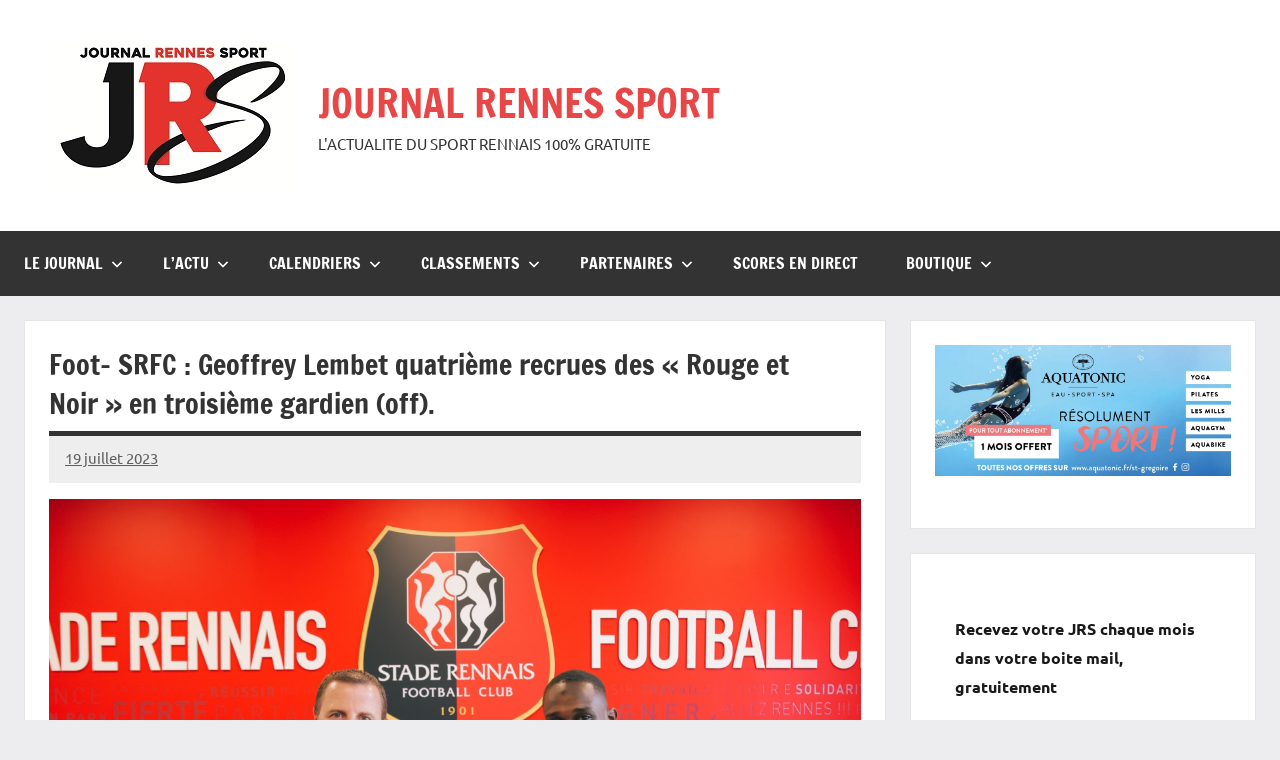

--- FILE ---
content_type: text/html; charset=UTF-8
request_url: https://rennessport.fr/2023/07/19/foot-srfc-geoffrey-lembet-quatrieme-recrues-des-rouge-et-noir-en-troisieme-gardien-off/
body_size: 25436
content:
<!DOCTYPE html>
<html dir="ltr" lang="fr-FR" prefix="og: https://ogp.me/ns#">

<head>
<meta charset="UTF-8">
<meta name="viewport" content="width=device-width, initial-scale=1">
<link rel="profile" href="https://gmpg.org/xfn/11">

<title>Foot- SRFC : Geoffrey Lembet quatrième recrues des « Rouge et Noir » en troisième gardien (off). | JOURNAL RENNES SPORT</title>

		<!-- All in One SEO 4.9.3 - aioseo.com -->
	<meta name="robots" content="max-image-preview:large" />
	<meta name="author" content="Redaction"/>
	<link rel="canonical" href="https://rennessport.fr/2023/07/19/foot-srfc-geoffrey-lembet-quatrieme-recrues-des-rouge-et-noir-en-troisieme-gardien-off/" />
	<meta name="generator" content="All in One SEO (AIOSEO) 4.9.3" />
		<meta property="og:locale" content="fr_FR" />
		<meta property="og:site_name" content="JOURNAL RENNES SPORT  | L&#039;ACTUALITE DU SPORT RENNAIS 100% GRATUITE" />
		<meta property="og:type" content="article" />
		<meta property="og:title" content="Foot- SRFC : Geoffrey Lembet quatrième recrues des « Rouge et Noir » en troisième gardien (off). | JOURNAL RENNES SPORT" />
		<meta property="og:url" content="https://rennessport.fr/2023/07/19/foot-srfc-geoffrey-lembet-quatrieme-recrues-des-rouge-et-noir-en-troisieme-gardien-off/" />
		<meta property="og:image" content="https://rennessport.fr/wp-content/uploads/2023/07/447a3378.jpg" />
		<meta property="og:image:secure_url" content="https://rennessport.fr/wp-content/uploads/2023/07/447a3378.jpg" />
		<meta property="og:image:width" content="1260" />
		<meta property="og:image:height" content="840" />
		<meta property="article:published_time" content="2023-07-19T12:53:23+00:00" />
		<meta property="article:modified_time" content="2023-07-19T12:53:25+00:00" />
		<meta property="article:publisher" content="https://www.facebook.com/redactionrennes" />
		<meta name="twitter:card" content="summary" />
		<meta name="twitter:site" content="@RennesSport" />
		<meta name="twitter:title" content="Foot- SRFC : Geoffrey Lembet quatrième recrues des « Rouge et Noir » en troisième gardien (off). | JOURNAL RENNES SPORT" />
		<meta name="twitter:creator" content="@RennesSport" />
		<meta name="twitter:image" content="https://rennessport.fr/wp-content/uploads/2023/07/447a3378.jpg" />
		<script type="application/ld+json" class="aioseo-schema">
			{"@context":"https:\/\/schema.org","@graph":[{"@type":"Article","@id":"https:\/\/rennessport.fr\/2023\/07\/19\/foot-srfc-geoffrey-lembet-quatrieme-recrues-des-rouge-et-noir-en-troisieme-gardien-off\/#article","name":"Foot- SRFC : Geoffrey Lembet quatri\u00e8me recrues des \u00ab Rouge et Noir \u00bb en troisi\u00e8me gardien (off). | JOURNAL RENNES SPORT","headline":"Foot- SRFC : Geoffrey Lembet quatri\u00e8me recrues des \u00ab\u00a0Rouge et Noir\u00a0\u00bb en troisi\u00e8me gardien (off).","author":{"@id":"https:\/\/rennessport.fr\/author\/admin5864\/#author"},"publisher":{"@id":"https:\/\/rennessport.fr\/#organization"},"image":{"@type":"ImageObject","url":"https:\/\/rennessport.fr\/wp-content\/uploads\/2023\/07\/447a3378.jpg","width":1260,"height":840,"caption":"Cr\u00e9dit Photo Stade Rennais FC"},"datePublished":"2023-07-19T14:53:23+02:00","dateModified":"2023-07-19T14:53:25+02:00","inLanguage":"fr-FR","mainEntityOfPage":{"@id":"https:\/\/rennessport.fr\/2023\/07\/19\/foot-srfc-geoffrey-lembet-quatrieme-recrues-des-rouge-et-noir-en-troisieme-gardien-off\/#webpage"},"isPartOf":{"@id":"https:\/\/rennessport.fr\/2023\/07\/19\/foot-srfc-geoffrey-lembet-quatrieme-recrues-des-rouge-et-noir-en-troisieme-gardien-off\/#webpage"},"articleSection":"Football, L'actu, Stade Rennais FC"},{"@type":"BreadcrumbList","@id":"https:\/\/rennessport.fr\/2023\/07\/19\/foot-srfc-geoffrey-lembet-quatrieme-recrues-des-rouge-et-noir-en-troisieme-gardien-off\/#breadcrumblist","itemListElement":[{"@type":"ListItem","@id":"https:\/\/rennessport.fr#listItem","position":1,"name":"Accueil","item":"https:\/\/rennessport.fr","nextItem":{"@type":"ListItem","@id":"https:\/\/rennessport.fr\/category\/football\/#listItem","name":"Football"}},{"@type":"ListItem","@id":"https:\/\/rennessport.fr\/category\/football\/#listItem","position":2,"name":"Football","item":"https:\/\/rennessport.fr\/category\/football\/","nextItem":{"@type":"ListItem","@id":"https:\/\/rennessport.fr\/2023\/07\/19\/foot-srfc-geoffrey-lembet-quatrieme-recrues-des-rouge-et-noir-en-troisieme-gardien-off\/#listItem","name":"Foot- SRFC : Geoffrey Lembet quatri\u00e8me recrues des \u00ab\u00a0Rouge et Noir\u00a0\u00bb en troisi\u00e8me gardien (off)."},"previousItem":{"@type":"ListItem","@id":"https:\/\/rennessport.fr#listItem","name":"Accueil"}},{"@type":"ListItem","@id":"https:\/\/rennessport.fr\/2023\/07\/19\/foot-srfc-geoffrey-lembet-quatrieme-recrues-des-rouge-et-noir-en-troisieme-gardien-off\/#listItem","position":3,"name":"Foot- SRFC : Geoffrey Lembet quatri\u00e8me recrues des \u00ab\u00a0Rouge et Noir\u00a0\u00bb en troisi\u00e8me gardien (off).","previousItem":{"@type":"ListItem","@id":"https:\/\/rennessport.fr\/category\/football\/#listItem","name":"Football"}}]},{"@type":"Organization","@id":"https:\/\/rennessport.fr\/#organization","name":"JOURNAL RENNES SPORT","description":"L'ACTUALITE DU SPORT RENNAIS 100% GRATUITE","url":"https:\/\/rennessport.fr\/","logo":{"@type":"ImageObject","url":"https:\/\/rennessport.fr\/wp-content\/uploads\/2025\/01\/WhatsApp-Image-2025-01-17-a-14.42.53_1cd9ee19.jpg","@id":"https:\/\/rennessport.fr\/2023\/07\/19\/foot-srfc-geoffrey-lembet-quatrieme-recrues-des-rouge-et-noir-en-troisieme-gardien-off\/#organizationLogo","width":250,"height":151},"image":{"@id":"https:\/\/rennessport.fr\/2023\/07\/19\/foot-srfc-geoffrey-lembet-quatrieme-recrues-des-rouge-et-noir-en-troisieme-gardien-off\/#organizationLogo"},"sameAs":["https:\/\/www.facebook.com\/redactionrennes","https:\/\/twitter.com\/RennesSport","https:\/\/www.instagram.com\/rennessport\/","https:\/\/www.youtube.com\/@rennessport\/about","https:\/\/www.linkedin.com\/in\/journal-rennessport-42489a13a\/"]},{"@type":"Person","@id":"https:\/\/rennessport.fr\/author\/admin5864\/#author","url":"https:\/\/rennessport.fr\/author\/admin5864\/","name":"Redaction","image":{"@type":"ImageObject","@id":"https:\/\/rennessport.fr\/2023\/07\/19\/foot-srfc-geoffrey-lembet-quatrieme-recrues-des-rouge-et-noir-en-troisieme-gardien-off\/#authorImage","url":"https:\/\/secure.gravatar.com\/avatar\/d4d395f3999696de672525ecf088123573f305f18135a6cb95b7c7b2d7bb17d5?s=96&d=mm&r=g","width":96,"height":96,"caption":"Redaction"}},{"@type":"WebPage","@id":"https:\/\/rennessport.fr\/2023\/07\/19\/foot-srfc-geoffrey-lembet-quatrieme-recrues-des-rouge-et-noir-en-troisieme-gardien-off\/#webpage","url":"https:\/\/rennessport.fr\/2023\/07\/19\/foot-srfc-geoffrey-lembet-quatrieme-recrues-des-rouge-et-noir-en-troisieme-gardien-off\/","name":"Foot- SRFC : Geoffrey Lembet quatri\u00e8me recrues des \u00ab Rouge et Noir \u00bb en troisi\u00e8me gardien (off). | JOURNAL RENNES SPORT","inLanguage":"fr-FR","isPartOf":{"@id":"https:\/\/rennessport.fr\/#website"},"breadcrumb":{"@id":"https:\/\/rennessport.fr\/2023\/07\/19\/foot-srfc-geoffrey-lembet-quatrieme-recrues-des-rouge-et-noir-en-troisieme-gardien-off\/#breadcrumblist"},"author":{"@id":"https:\/\/rennessport.fr\/author\/admin5864\/#author"},"creator":{"@id":"https:\/\/rennessport.fr\/author\/admin5864\/#author"},"image":{"@type":"ImageObject","url":"https:\/\/rennessport.fr\/wp-content\/uploads\/2023\/07\/447a3378.jpg","@id":"https:\/\/rennessport.fr\/2023\/07\/19\/foot-srfc-geoffrey-lembet-quatrieme-recrues-des-rouge-et-noir-en-troisieme-gardien-off\/#mainImage","width":1260,"height":840,"caption":"Cr\u00e9dit Photo Stade Rennais FC"},"primaryImageOfPage":{"@id":"https:\/\/rennessport.fr\/2023\/07\/19\/foot-srfc-geoffrey-lembet-quatrieme-recrues-des-rouge-et-noir-en-troisieme-gardien-off\/#mainImage"},"datePublished":"2023-07-19T14:53:23+02:00","dateModified":"2023-07-19T14:53:25+02:00"},{"@type":"WebSite","@id":"https:\/\/rennessport.fr\/#website","url":"https:\/\/rennessport.fr\/","name":"LE MENSUEL DU SPORT RENNAIS","description":"L'ACTUALITE DU SPORT RENNAIS 100% GRATUITE","inLanguage":"fr-FR","publisher":{"@id":"https:\/\/rennessport.fr\/#organization"}}]}
		</script>
		<!-- All in One SEO -->

<link rel='dns-prefetch' href='//www.googletagmanager.com' />
<link rel="alternate" type="application/rss+xml" title="JOURNAL RENNES SPORT  &raquo; Flux" href="https://rennessport.fr/feed/" />
<link rel="alternate" type="application/rss+xml" title="JOURNAL RENNES SPORT  &raquo; Flux des commentaires" href="https://rennessport.fr/comments/feed/" />
<link rel="alternate" title="oEmbed (JSON)" type="application/json+oembed" href="https://rennessport.fr/wp-json/oembed/1.0/embed?url=https%3A%2F%2Frennessport.fr%2F2023%2F07%2F19%2Ffoot-srfc-geoffrey-lembet-quatrieme-recrues-des-rouge-et-noir-en-troisieme-gardien-off%2F" />
<link rel="alternate" title="oEmbed (XML)" type="text/xml+oembed" href="https://rennessport.fr/wp-json/oembed/1.0/embed?url=https%3A%2F%2Frennessport.fr%2F2023%2F07%2F19%2Ffoot-srfc-geoffrey-lembet-quatrieme-recrues-des-rouge-et-noir-en-troisieme-gardien-off%2F&#038;format=xml" />
		<!-- This site uses the Google Analytics by MonsterInsights plugin v9.11.1 - Using Analytics tracking - https://www.monsterinsights.com/ -->
							<script src="//www.googletagmanager.com/gtag/js?id=G-LBD3WRDNT5"  data-cfasync="false" data-wpfc-render="false" type="text/javascript" async></script>
			<script data-cfasync="false" data-wpfc-render="false" type="text/javascript">
				var mi_version = '9.11.1';
				var mi_track_user = true;
				var mi_no_track_reason = '';
								var MonsterInsightsDefaultLocations = {"page_location":"https:\/\/rennessport.fr\/2023\/07\/19\/foot-srfc-geoffrey-lembet-quatrieme-recrues-des-rouge-et-noir-en-troisieme-gardien-off\/"};
								if ( typeof MonsterInsightsPrivacyGuardFilter === 'function' ) {
					var MonsterInsightsLocations = (typeof MonsterInsightsExcludeQuery === 'object') ? MonsterInsightsPrivacyGuardFilter( MonsterInsightsExcludeQuery ) : MonsterInsightsPrivacyGuardFilter( MonsterInsightsDefaultLocations );
				} else {
					var MonsterInsightsLocations = (typeof MonsterInsightsExcludeQuery === 'object') ? MonsterInsightsExcludeQuery : MonsterInsightsDefaultLocations;
				}

								var disableStrs = [
										'ga-disable-G-LBD3WRDNT5',
									];

				/* Function to detect opted out users */
				function __gtagTrackerIsOptedOut() {
					for (var index = 0; index < disableStrs.length; index++) {
						if (document.cookie.indexOf(disableStrs[index] + '=true') > -1) {
							return true;
						}
					}

					return false;
				}

				/* Disable tracking if the opt-out cookie exists. */
				if (__gtagTrackerIsOptedOut()) {
					for (var index = 0; index < disableStrs.length; index++) {
						window[disableStrs[index]] = true;
					}
				}

				/* Opt-out function */
				function __gtagTrackerOptout() {
					for (var index = 0; index < disableStrs.length; index++) {
						document.cookie = disableStrs[index] + '=true; expires=Thu, 31 Dec 2099 23:59:59 UTC; path=/';
						window[disableStrs[index]] = true;
					}
				}

				if ('undefined' === typeof gaOptout) {
					function gaOptout() {
						__gtagTrackerOptout();
					}
				}
								window.dataLayer = window.dataLayer || [];

				window.MonsterInsightsDualTracker = {
					helpers: {},
					trackers: {},
				};
				if (mi_track_user) {
					function __gtagDataLayer() {
						dataLayer.push(arguments);
					}

					function __gtagTracker(type, name, parameters) {
						if (!parameters) {
							parameters = {};
						}

						if (parameters.send_to) {
							__gtagDataLayer.apply(null, arguments);
							return;
						}

						if (type === 'event') {
														parameters.send_to = monsterinsights_frontend.v4_id;
							var hookName = name;
							if (typeof parameters['event_category'] !== 'undefined') {
								hookName = parameters['event_category'] + ':' + name;
							}

							if (typeof MonsterInsightsDualTracker.trackers[hookName] !== 'undefined') {
								MonsterInsightsDualTracker.trackers[hookName](parameters);
							} else {
								__gtagDataLayer('event', name, parameters);
							}
							
						} else {
							__gtagDataLayer.apply(null, arguments);
						}
					}

					__gtagTracker('js', new Date());
					__gtagTracker('set', {
						'developer_id.dZGIzZG': true,
											});
					if ( MonsterInsightsLocations.page_location ) {
						__gtagTracker('set', MonsterInsightsLocations);
					}
										__gtagTracker('config', 'G-LBD3WRDNT5', {"forceSSL":"true","link_attribution":"true"} );
										window.gtag = __gtagTracker;										(function () {
						/* https://developers.google.com/analytics/devguides/collection/analyticsjs/ */
						/* ga and __gaTracker compatibility shim. */
						var noopfn = function () {
							return null;
						};
						var newtracker = function () {
							return new Tracker();
						};
						var Tracker = function () {
							return null;
						};
						var p = Tracker.prototype;
						p.get = noopfn;
						p.set = noopfn;
						p.send = function () {
							var args = Array.prototype.slice.call(arguments);
							args.unshift('send');
							__gaTracker.apply(null, args);
						};
						var __gaTracker = function () {
							var len = arguments.length;
							if (len === 0) {
								return;
							}
							var f = arguments[len - 1];
							if (typeof f !== 'object' || f === null || typeof f.hitCallback !== 'function') {
								if ('send' === arguments[0]) {
									var hitConverted, hitObject = false, action;
									if ('event' === arguments[1]) {
										if ('undefined' !== typeof arguments[3]) {
											hitObject = {
												'eventAction': arguments[3],
												'eventCategory': arguments[2],
												'eventLabel': arguments[4],
												'value': arguments[5] ? arguments[5] : 1,
											}
										}
									}
									if ('pageview' === arguments[1]) {
										if ('undefined' !== typeof arguments[2]) {
											hitObject = {
												'eventAction': 'page_view',
												'page_path': arguments[2],
											}
										}
									}
									if (typeof arguments[2] === 'object') {
										hitObject = arguments[2];
									}
									if (typeof arguments[5] === 'object') {
										Object.assign(hitObject, arguments[5]);
									}
									if ('undefined' !== typeof arguments[1].hitType) {
										hitObject = arguments[1];
										if ('pageview' === hitObject.hitType) {
											hitObject.eventAction = 'page_view';
										}
									}
									if (hitObject) {
										action = 'timing' === arguments[1].hitType ? 'timing_complete' : hitObject.eventAction;
										hitConverted = mapArgs(hitObject);
										__gtagTracker('event', action, hitConverted);
									}
								}
								return;
							}

							function mapArgs(args) {
								var arg, hit = {};
								var gaMap = {
									'eventCategory': 'event_category',
									'eventAction': 'event_action',
									'eventLabel': 'event_label',
									'eventValue': 'event_value',
									'nonInteraction': 'non_interaction',
									'timingCategory': 'event_category',
									'timingVar': 'name',
									'timingValue': 'value',
									'timingLabel': 'event_label',
									'page': 'page_path',
									'location': 'page_location',
									'title': 'page_title',
									'referrer' : 'page_referrer',
								};
								for (arg in args) {
																		if (!(!args.hasOwnProperty(arg) || !gaMap.hasOwnProperty(arg))) {
										hit[gaMap[arg]] = args[arg];
									} else {
										hit[arg] = args[arg];
									}
								}
								return hit;
							}

							try {
								f.hitCallback();
							} catch (ex) {
							}
						};
						__gaTracker.create = newtracker;
						__gaTracker.getByName = newtracker;
						__gaTracker.getAll = function () {
							return [];
						};
						__gaTracker.remove = noopfn;
						__gaTracker.loaded = true;
						window['__gaTracker'] = __gaTracker;
					})();
									} else {
										console.log("");
					(function () {
						function __gtagTracker() {
							return null;
						}

						window['__gtagTracker'] = __gtagTracker;
						window['gtag'] = __gtagTracker;
					})();
									}
			</script>
							<!-- / Google Analytics by MonsterInsights -->
		<style id='wp-img-auto-sizes-contain-inline-css' type='text/css'>
img:is([sizes=auto i],[sizes^="auto," i]){contain-intrinsic-size:3000px 1500px}
/*# sourceURL=wp-img-auto-sizes-contain-inline-css */
</style>
<link rel='stylesheet' id='dynamico-theme-fonts-css' href='https://rennessport.fr/wp-content/fonts/9bcd134f35fdd5ce385d3a8138cbdd6f.css?ver=20201110' type='text/css' media='all' />
<style id='wp-emoji-styles-inline-css' type='text/css'>

	img.wp-smiley, img.emoji {
		display: inline !important;
		border: none !important;
		box-shadow: none !important;
		height: 1em !important;
		width: 1em !important;
		margin: 0 0.07em !important;
		vertical-align: -0.1em !important;
		background: none !important;
		padding: 0 !important;
	}
/*# sourceURL=wp-emoji-styles-inline-css */
</style>
<style id='wp-block-library-inline-css' type='text/css'>
:root{--wp-block-synced-color:#7a00df;--wp-block-synced-color--rgb:122,0,223;--wp-bound-block-color:var(--wp-block-synced-color);--wp-editor-canvas-background:#ddd;--wp-admin-theme-color:#007cba;--wp-admin-theme-color--rgb:0,124,186;--wp-admin-theme-color-darker-10:#006ba1;--wp-admin-theme-color-darker-10--rgb:0,107,160.5;--wp-admin-theme-color-darker-20:#005a87;--wp-admin-theme-color-darker-20--rgb:0,90,135;--wp-admin-border-width-focus:2px}@media (min-resolution:192dpi){:root{--wp-admin-border-width-focus:1.5px}}.wp-element-button{cursor:pointer}:root .has-very-light-gray-background-color{background-color:#eee}:root .has-very-dark-gray-background-color{background-color:#313131}:root .has-very-light-gray-color{color:#eee}:root .has-very-dark-gray-color{color:#313131}:root .has-vivid-green-cyan-to-vivid-cyan-blue-gradient-background{background:linear-gradient(135deg,#00d084,#0693e3)}:root .has-purple-crush-gradient-background{background:linear-gradient(135deg,#34e2e4,#4721fb 50%,#ab1dfe)}:root .has-hazy-dawn-gradient-background{background:linear-gradient(135deg,#faaca8,#dad0ec)}:root .has-subdued-olive-gradient-background{background:linear-gradient(135deg,#fafae1,#67a671)}:root .has-atomic-cream-gradient-background{background:linear-gradient(135deg,#fdd79a,#004a59)}:root .has-nightshade-gradient-background{background:linear-gradient(135deg,#330968,#31cdcf)}:root .has-midnight-gradient-background{background:linear-gradient(135deg,#020381,#2874fc)}:root{--wp--preset--font-size--normal:16px;--wp--preset--font-size--huge:42px}.has-regular-font-size{font-size:1em}.has-larger-font-size{font-size:2.625em}.has-normal-font-size{font-size:var(--wp--preset--font-size--normal)}.has-huge-font-size{font-size:var(--wp--preset--font-size--huge)}.has-text-align-center{text-align:center}.has-text-align-left{text-align:left}.has-text-align-right{text-align:right}.has-fit-text{white-space:nowrap!important}#end-resizable-editor-section{display:none}.aligncenter{clear:both}.items-justified-left{justify-content:flex-start}.items-justified-center{justify-content:center}.items-justified-right{justify-content:flex-end}.items-justified-space-between{justify-content:space-between}.screen-reader-text{border:0;clip-path:inset(50%);height:1px;margin:-1px;overflow:hidden;padding:0;position:absolute;width:1px;word-wrap:normal!important}.screen-reader-text:focus{background-color:#ddd;clip-path:none;color:#444;display:block;font-size:1em;height:auto;left:5px;line-height:normal;padding:15px 23px 14px;text-decoration:none;top:5px;width:auto;z-index:100000}html :where(.has-border-color){border-style:solid}html :where([style*=border-top-color]){border-top-style:solid}html :where([style*=border-right-color]){border-right-style:solid}html :where([style*=border-bottom-color]){border-bottom-style:solid}html :where([style*=border-left-color]){border-left-style:solid}html :where([style*=border-width]){border-style:solid}html :where([style*=border-top-width]){border-top-style:solid}html :where([style*=border-right-width]){border-right-style:solid}html :where([style*=border-bottom-width]){border-bottom-style:solid}html :where([style*=border-left-width]){border-left-style:solid}html :where(img[class*=wp-image-]){height:auto;max-width:100%}:where(figure){margin:0 0 1em}html :where(.is-position-sticky){--wp-admin--admin-bar--position-offset:var(--wp-admin--admin-bar--height,0px)}@media screen and (max-width:600px){html :where(.is-position-sticky){--wp-admin--admin-bar--position-offset:0px}}

/*# sourceURL=wp-block-library-inline-css */
</style><style id='wp-block-heading-inline-css' type='text/css'>
h1:where(.wp-block-heading).has-background,h2:where(.wp-block-heading).has-background,h3:where(.wp-block-heading).has-background,h4:where(.wp-block-heading).has-background,h5:where(.wp-block-heading).has-background,h6:where(.wp-block-heading).has-background{padding:1.25em 2.375em}h1.has-text-align-left[style*=writing-mode]:where([style*=vertical-lr]),h1.has-text-align-right[style*=writing-mode]:where([style*=vertical-rl]),h2.has-text-align-left[style*=writing-mode]:where([style*=vertical-lr]),h2.has-text-align-right[style*=writing-mode]:where([style*=vertical-rl]),h3.has-text-align-left[style*=writing-mode]:where([style*=vertical-lr]),h3.has-text-align-right[style*=writing-mode]:where([style*=vertical-rl]),h4.has-text-align-left[style*=writing-mode]:where([style*=vertical-lr]),h4.has-text-align-right[style*=writing-mode]:where([style*=vertical-rl]),h5.has-text-align-left[style*=writing-mode]:where([style*=vertical-lr]),h5.has-text-align-right[style*=writing-mode]:where([style*=vertical-rl]),h6.has-text-align-left[style*=writing-mode]:where([style*=vertical-lr]),h6.has-text-align-right[style*=writing-mode]:where([style*=vertical-rl]){rotate:180deg}
/*# sourceURL=https://rennessport.fr/wp-includes/blocks/heading/style.min.css */
</style>
<style id='wp-block-image-inline-css' type='text/css'>
.wp-block-image>a,.wp-block-image>figure>a{display:inline-block}.wp-block-image img{box-sizing:border-box;height:auto;max-width:100%;vertical-align:bottom}@media not (prefers-reduced-motion){.wp-block-image img.hide{visibility:hidden}.wp-block-image img.show{animation:show-content-image .4s}}.wp-block-image[style*=border-radius] img,.wp-block-image[style*=border-radius]>a{border-radius:inherit}.wp-block-image.has-custom-border img{box-sizing:border-box}.wp-block-image.aligncenter{text-align:center}.wp-block-image.alignfull>a,.wp-block-image.alignwide>a{width:100%}.wp-block-image.alignfull img,.wp-block-image.alignwide img{height:auto;width:100%}.wp-block-image .aligncenter,.wp-block-image .alignleft,.wp-block-image .alignright,.wp-block-image.aligncenter,.wp-block-image.alignleft,.wp-block-image.alignright{display:table}.wp-block-image .aligncenter>figcaption,.wp-block-image .alignleft>figcaption,.wp-block-image .alignright>figcaption,.wp-block-image.aligncenter>figcaption,.wp-block-image.alignleft>figcaption,.wp-block-image.alignright>figcaption{caption-side:bottom;display:table-caption}.wp-block-image .alignleft{float:left;margin:.5em 1em .5em 0}.wp-block-image .alignright{float:right;margin:.5em 0 .5em 1em}.wp-block-image .aligncenter{margin-left:auto;margin-right:auto}.wp-block-image :where(figcaption){margin-bottom:1em;margin-top:.5em}.wp-block-image.is-style-circle-mask img{border-radius:9999px}@supports ((-webkit-mask-image:none) or (mask-image:none)) or (-webkit-mask-image:none){.wp-block-image.is-style-circle-mask img{border-radius:0;-webkit-mask-image:url('data:image/svg+xml;utf8,<svg viewBox="0 0 100 100" xmlns="http://www.w3.org/2000/svg"><circle cx="50" cy="50" r="50"/></svg>');mask-image:url('data:image/svg+xml;utf8,<svg viewBox="0 0 100 100" xmlns="http://www.w3.org/2000/svg"><circle cx="50" cy="50" r="50"/></svg>');mask-mode:alpha;-webkit-mask-position:center;mask-position:center;-webkit-mask-repeat:no-repeat;mask-repeat:no-repeat;-webkit-mask-size:contain;mask-size:contain}}:root :where(.wp-block-image.is-style-rounded img,.wp-block-image .is-style-rounded img){border-radius:9999px}.wp-block-image figure{margin:0}.wp-lightbox-container{display:flex;flex-direction:column;position:relative}.wp-lightbox-container img{cursor:zoom-in}.wp-lightbox-container img:hover+button{opacity:1}.wp-lightbox-container button{align-items:center;backdrop-filter:blur(16px) saturate(180%);background-color:#5a5a5a40;border:none;border-radius:4px;cursor:zoom-in;display:flex;height:20px;justify-content:center;opacity:0;padding:0;position:absolute;right:16px;text-align:center;top:16px;width:20px;z-index:100}@media not (prefers-reduced-motion){.wp-lightbox-container button{transition:opacity .2s ease}}.wp-lightbox-container button:focus-visible{outline:3px auto #5a5a5a40;outline:3px auto -webkit-focus-ring-color;outline-offset:3px}.wp-lightbox-container button:hover{cursor:pointer;opacity:1}.wp-lightbox-container button:focus{opacity:1}.wp-lightbox-container button:focus,.wp-lightbox-container button:hover,.wp-lightbox-container button:not(:hover):not(:active):not(.has-background){background-color:#5a5a5a40;border:none}.wp-lightbox-overlay{box-sizing:border-box;cursor:zoom-out;height:100vh;left:0;overflow:hidden;position:fixed;top:0;visibility:hidden;width:100%;z-index:100000}.wp-lightbox-overlay .close-button{align-items:center;cursor:pointer;display:flex;justify-content:center;min-height:40px;min-width:40px;padding:0;position:absolute;right:calc(env(safe-area-inset-right) + 16px);top:calc(env(safe-area-inset-top) + 16px);z-index:5000000}.wp-lightbox-overlay .close-button:focus,.wp-lightbox-overlay .close-button:hover,.wp-lightbox-overlay .close-button:not(:hover):not(:active):not(.has-background){background:none;border:none}.wp-lightbox-overlay .lightbox-image-container{height:var(--wp--lightbox-container-height);left:50%;overflow:hidden;position:absolute;top:50%;transform:translate(-50%,-50%);transform-origin:top left;width:var(--wp--lightbox-container-width);z-index:9999999999}.wp-lightbox-overlay .wp-block-image{align-items:center;box-sizing:border-box;display:flex;height:100%;justify-content:center;margin:0;position:relative;transform-origin:0 0;width:100%;z-index:3000000}.wp-lightbox-overlay .wp-block-image img{height:var(--wp--lightbox-image-height);min-height:var(--wp--lightbox-image-height);min-width:var(--wp--lightbox-image-width);width:var(--wp--lightbox-image-width)}.wp-lightbox-overlay .wp-block-image figcaption{display:none}.wp-lightbox-overlay button{background:none;border:none}.wp-lightbox-overlay .scrim{background-color:#fff;height:100%;opacity:.9;position:absolute;width:100%;z-index:2000000}.wp-lightbox-overlay.active{visibility:visible}@media not (prefers-reduced-motion){.wp-lightbox-overlay.active{animation:turn-on-visibility .25s both}.wp-lightbox-overlay.active img{animation:turn-on-visibility .35s both}.wp-lightbox-overlay.show-closing-animation:not(.active){animation:turn-off-visibility .35s both}.wp-lightbox-overlay.show-closing-animation:not(.active) img{animation:turn-off-visibility .25s both}.wp-lightbox-overlay.zoom.active{animation:none;opacity:1;visibility:visible}.wp-lightbox-overlay.zoom.active .lightbox-image-container{animation:lightbox-zoom-in .4s}.wp-lightbox-overlay.zoom.active .lightbox-image-container img{animation:none}.wp-lightbox-overlay.zoom.active .scrim{animation:turn-on-visibility .4s forwards}.wp-lightbox-overlay.zoom.show-closing-animation:not(.active){animation:none}.wp-lightbox-overlay.zoom.show-closing-animation:not(.active) .lightbox-image-container{animation:lightbox-zoom-out .4s}.wp-lightbox-overlay.zoom.show-closing-animation:not(.active) .lightbox-image-container img{animation:none}.wp-lightbox-overlay.zoom.show-closing-animation:not(.active) .scrim{animation:turn-off-visibility .4s forwards}}@keyframes show-content-image{0%{visibility:hidden}99%{visibility:hidden}to{visibility:visible}}@keyframes turn-on-visibility{0%{opacity:0}to{opacity:1}}@keyframes turn-off-visibility{0%{opacity:1;visibility:visible}99%{opacity:0;visibility:visible}to{opacity:0;visibility:hidden}}@keyframes lightbox-zoom-in{0%{transform:translate(calc((-100vw + var(--wp--lightbox-scrollbar-width))/2 + var(--wp--lightbox-initial-left-position)),calc(-50vh + var(--wp--lightbox-initial-top-position))) scale(var(--wp--lightbox-scale))}to{transform:translate(-50%,-50%) scale(1)}}@keyframes lightbox-zoom-out{0%{transform:translate(-50%,-50%) scale(1);visibility:visible}99%{visibility:visible}to{transform:translate(calc((-100vw + var(--wp--lightbox-scrollbar-width))/2 + var(--wp--lightbox-initial-left-position)),calc(-50vh + var(--wp--lightbox-initial-top-position))) scale(var(--wp--lightbox-scale));visibility:hidden}}
/*# sourceURL=https://rennessport.fr/wp-includes/blocks/image/style.min.css */
</style>
<style id='wp-block-search-inline-css' type='text/css'>
.wp-block-search__button{margin-left:10px;word-break:normal}.wp-block-search__button.has-icon{line-height:0}.wp-block-search__button svg{height:1.25em;min-height:24px;min-width:24px;width:1.25em;fill:currentColor;vertical-align:text-bottom}:where(.wp-block-search__button){border:1px solid #ccc;padding:6px 10px}.wp-block-search__inside-wrapper{display:flex;flex:auto;flex-wrap:nowrap;max-width:100%}.wp-block-search__label{width:100%}.wp-block-search.wp-block-search__button-only .wp-block-search__button{box-sizing:border-box;display:flex;flex-shrink:0;justify-content:center;margin-left:0;max-width:100%}.wp-block-search.wp-block-search__button-only .wp-block-search__inside-wrapper{min-width:0!important;transition-property:width}.wp-block-search.wp-block-search__button-only .wp-block-search__input{flex-basis:100%;transition-duration:.3s}.wp-block-search.wp-block-search__button-only.wp-block-search__searchfield-hidden,.wp-block-search.wp-block-search__button-only.wp-block-search__searchfield-hidden .wp-block-search__inside-wrapper{overflow:hidden}.wp-block-search.wp-block-search__button-only.wp-block-search__searchfield-hidden .wp-block-search__input{border-left-width:0!important;border-right-width:0!important;flex-basis:0;flex-grow:0;margin:0;min-width:0!important;padding-left:0!important;padding-right:0!important;width:0!important}:where(.wp-block-search__input){appearance:none;border:1px solid #949494;flex-grow:1;font-family:inherit;font-size:inherit;font-style:inherit;font-weight:inherit;letter-spacing:inherit;line-height:inherit;margin-left:0;margin-right:0;min-width:3rem;padding:8px;text-decoration:unset!important;text-transform:inherit}:where(.wp-block-search__button-inside .wp-block-search__inside-wrapper){background-color:#fff;border:1px solid #949494;box-sizing:border-box;padding:4px}:where(.wp-block-search__button-inside .wp-block-search__inside-wrapper) .wp-block-search__input{border:none;border-radius:0;padding:0 4px}:where(.wp-block-search__button-inside .wp-block-search__inside-wrapper) .wp-block-search__input:focus{outline:none}:where(.wp-block-search__button-inside .wp-block-search__inside-wrapper) :where(.wp-block-search__button){padding:4px 8px}.wp-block-search.aligncenter .wp-block-search__inside-wrapper{margin:auto}.wp-block[data-align=right] .wp-block-search.wp-block-search__button-only .wp-block-search__inside-wrapper{float:right}
/*# sourceURL=https://rennessport.fr/wp-includes/blocks/search/style.min.css */
</style>
<style id='wp-block-paragraph-inline-css' type='text/css'>
.is-small-text{font-size:.875em}.is-regular-text{font-size:1em}.is-large-text{font-size:2.25em}.is-larger-text{font-size:3em}.has-drop-cap:not(:focus):first-letter{float:left;font-size:8.4em;font-style:normal;font-weight:100;line-height:.68;margin:.05em .1em 0 0;text-transform:uppercase}body.rtl .has-drop-cap:not(:focus):first-letter{float:none;margin-left:.1em}p.has-drop-cap.has-background{overflow:hidden}:root :where(p.has-background){padding:1.25em 2.375em}:where(p.has-text-color:not(.has-link-color)) a{color:inherit}p.has-text-align-left[style*="writing-mode:vertical-lr"],p.has-text-align-right[style*="writing-mode:vertical-rl"]{rotate:180deg}
/*# sourceURL=https://rennessport.fr/wp-includes/blocks/paragraph/style.min.css */
</style>
<style id='wp-block-social-links-inline-css' type='text/css'>
.wp-block-social-links{background:none;box-sizing:border-box;margin-left:0;padding-left:0;padding-right:0;text-indent:0}.wp-block-social-links .wp-social-link a,.wp-block-social-links .wp-social-link a:hover{border-bottom:0;box-shadow:none;text-decoration:none}.wp-block-social-links .wp-social-link svg{height:1em;width:1em}.wp-block-social-links .wp-social-link span:not(.screen-reader-text){font-size:.65em;margin-left:.5em;margin-right:.5em}.wp-block-social-links.has-small-icon-size{font-size:16px}.wp-block-social-links,.wp-block-social-links.has-normal-icon-size{font-size:24px}.wp-block-social-links.has-large-icon-size{font-size:36px}.wp-block-social-links.has-huge-icon-size{font-size:48px}.wp-block-social-links.aligncenter{display:flex;justify-content:center}.wp-block-social-links.alignright{justify-content:flex-end}.wp-block-social-link{border-radius:9999px;display:block}@media not (prefers-reduced-motion){.wp-block-social-link{transition:transform .1s ease}}.wp-block-social-link{height:auto}.wp-block-social-link a{align-items:center;display:flex;line-height:0}.wp-block-social-link:hover{transform:scale(1.1)}.wp-block-social-links .wp-block-social-link.wp-social-link{display:inline-block;margin:0;padding:0}.wp-block-social-links .wp-block-social-link.wp-social-link .wp-block-social-link-anchor,.wp-block-social-links .wp-block-social-link.wp-social-link .wp-block-social-link-anchor svg,.wp-block-social-links .wp-block-social-link.wp-social-link .wp-block-social-link-anchor:active,.wp-block-social-links .wp-block-social-link.wp-social-link .wp-block-social-link-anchor:hover,.wp-block-social-links .wp-block-social-link.wp-social-link .wp-block-social-link-anchor:visited{color:currentColor;fill:currentColor}:where(.wp-block-social-links:not(.is-style-logos-only)) .wp-social-link{background-color:#f0f0f0;color:#444}:where(.wp-block-social-links:not(.is-style-logos-only)) .wp-social-link-amazon{background-color:#f90;color:#fff}:where(.wp-block-social-links:not(.is-style-logos-only)) .wp-social-link-bandcamp{background-color:#1ea0c3;color:#fff}:where(.wp-block-social-links:not(.is-style-logos-only)) .wp-social-link-behance{background-color:#0757fe;color:#fff}:where(.wp-block-social-links:not(.is-style-logos-only)) .wp-social-link-bluesky{background-color:#0a7aff;color:#fff}:where(.wp-block-social-links:not(.is-style-logos-only)) .wp-social-link-codepen{background-color:#1e1f26;color:#fff}:where(.wp-block-social-links:not(.is-style-logos-only)) .wp-social-link-deviantart{background-color:#02e49b;color:#fff}:where(.wp-block-social-links:not(.is-style-logos-only)) .wp-social-link-discord{background-color:#5865f2;color:#fff}:where(.wp-block-social-links:not(.is-style-logos-only)) .wp-social-link-dribbble{background-color:#e94c89;color:#fff}:where(.wp-block-social-links:not(.is-style-logos-only)) .wp-social-link-dropbox{background-color:#4280ff;color:#fff}:where(.wp-block-social-links:not(.is-style-logos-only)) .wp-social-link-etsy{background-color:#f45800;color:#fff}:where(.wp-block-social-links:not(.is-style-logos-only)) .wp-social-link-facebook{background-color:#0866ff;color:#fff}:where(.wp-block-social-links:not(.is-style-logos-only)) .wp-social-link-fivehundredpx{background-color:#000;color:#fff}:where(.wp-block-social-links:not(.is-style-logos-only)) .wp-social-link-flickr{background-color:#0461dd;color:#fff}:where(.wp-block-social-links:not(.is-style-logos-only)) .wp-social-link-foursquare{background-color:#e65678;color:#fff}:where(.wp-block-social-links:not(.is-style-logos-only)) .wp-social-link-github{background-color:#24292d;color:#fff}:where(.wp-block-social-links:not(.is-style-logos-only)) .wp-social-link-goodreads{background-color:#eceadd;color:#382110}:where(.wp-block-social-links:not(.is-style-logos-only)) .wp-social-link-google{background-color:#ea4434;color:#fff}:where(.wp-block-social-links:not(.is-style-logos-only)) .wp-social-link-gravatar{background-color:#1d4fc4;color:#fff}:where(.wp-block-social-links:not(.is-style-logos-only)) .wp-social-link-instagram{background-color:#f00075;color:#fff}:where(.wp-block-social-links:not(.is-style-logos-only)) .wp-social-link-lastfm{background-color:#e21b24;color:#fff}:where(.wp-block-social-links:not(.is-style-logos-only)) .wp-social-link-linkedin{background-color:#0d66c2;color:#fff}:where(.wp-block-social-links:not(.is-style-logos-only)) .wp-social-link-mastodon{background-color:#3288d4;color:#fff}:where(.wp-block-social-links:not(.is-style-logos-only)) .wp-social-link-medium{background-color:#000;color:#fff}:where(.wp-block-social-links:not(.is-style-logos-only)) .wp-social-link-meetup{background-color:#f6405f;color:#fff}:where(.wp-block-social-links:not(.is-style-logos-only)) .wp-social-link-patreon{background-color:#000;color:#fff}:where(.wp-block-social-links:not(.is-style-logos-only)) .wp-social-link-pinterest{background-color:#e60122;color:#fff}:where(.wp-block-social-links:not(.is-style-logos-only)) .wp-social-link-pocket{background-color:#ef4155;color:#fff}:where(.wp-block-social-links:not(.is-style-logos-only)) .wp-social-link-reddit{background-color:#ff4500;color:#fff}:where(.wp-block-social-links:not(.is-style-logos-only)) .wp-social-link-skype{background-color:#0478d7;color:#fff}:where(.wp-block-social-links:not(.is-style-logos-only)) .wp-social-link-snapchat{background-color:#fefc00;color:#fff;stroke:#000}:where(.wp-block-social-links:not(.is-style-logos-only)) .wp-social-link-soundcloud{background-color:#ff5600;color:#fff}:where(.wp-block-social-links:not(.is-style-logos-only)) .wp-social-link-spotify{background-color:#1bd760;color:#fff}:where(.wp-block-social-links:not(.is-style-logos-only)) .wp-social-link-telegram{background-color:#2aabee;color:#fff}:where(.wp-block-social-links:not(.is-style-logos-only)) .wp-social-link-threads{background-color:#000;color:#fff}:where(.wp-block-social-links:not(.is-style-logos-only)) .wp-social-link-tiktok{background-color:#000;color:#fff}:where(.wp-block-social-links:not(.is-style-logos-only)) .wp-social-link-tumblr{background-color:#011835;color:#fff}:where(.wp-block-social-links:not(.is-style-logos-only)) .wp-social-link-twitch{background-color:#6440a4;color:#fff}:where(.wp-block-social-links:not(.is-style-logos-only)) .wp-social-link-twitter{background-color:#1da1f2;color:#fff}:where(.wp-block-social-links:not(.is-style-logos-only)) .wp-social-link-vimeo{background-color:#1eb7ea;color:#fff}:where(.wp-block-social-links:not(.is-style-logos-only)) .wp-social-link-vk{background-color:#4680c2;color:#fff}:where(.wp-block-social-links:not(.is-style-logos-only)) .wp-social-link-wordpress{background-color:#3499cd;color:#fff}:where(.wp-block-social-links:not(.is-style-logos-only)) .wp-social-link-whatsapp{background-color:#25d366;color:#fff}:where(.wp-block-social-links:not(.is-style-logos-only)) .wp-social-link-x{background-color:#000;color:#fff}:where(.wp-block-social-links:not(.is-style-logos-only)) .wp-social-link-yelp{background-color:#d32422;color:#fff}:where(.wp-block-social-links:not(.is-style-logos-only)) .wp-social-link-youtube{background-color:red;color:#fff}:where(.wp-block-social-links.is-style-logos-only) .wp-social-link{background:none}:where(.wp-block-social-links.is-style-logos-only) .wp-social-link svg{height:1.25em;width:1.25em}:where(.wp-block-social-links.is-style-logos-only) .wp-social-link-amazon{color:#f90}:where(.wp-block-social-links.is-style-logos-only) .wp-social-link-bandcamp{color:#1ea0c3}:where(.wp-block-social-links.is-style-logos-only) .wp-social-link-behance{color:#0757fe}:where(.wp-block-social-links.is-style-logos-only) .wp-social-link-bluesky{color:#0a7aff}:where(.wp-block-social-links.is-style-logos-only) .wp-social-link-codepen{color:#1e1f26}:where(.wp-block-social-links.is-style-logos-only) .wp-social-link-deviantart{color:#02e49b}:where(.wp-block-social-links.is-style-logos-only) .wp-social-link-discord{color:#5865f2}:where(.wp-block-social-links.is-style-logos-only) .wp-social-link-dribbble{color:#e94c89}:where(.wp-block-social-links.is-style-logos-only) .wp-social-link-dropbox{color:#4280ff}:where(.wp-block-social-links.is-style-logos-only) .wp-social-link-etsy{color:#f45800}:where(.wp-block-social-links.is-style-logos-only) .wp-social-link-facebook{color:#0866ff}:where(.wp-block-social-links.is-style-logos-only) .wp-social-link-fivehundredpx{color:#000}:where(.wp-block-social-links.is-style-logos-only) .wp-social-link-flickr{color:#0461dd}:where(.wp-block-social-links.is-style-logos-only) .wp-social-link-foursquare{color:#e65678}:where(.wp-block-social-links.is-style-logos-only) .wp-social-link-github{color:#24292d}:where(.wp-block-social-links.is-style-logos-only) .wp-social-link-goodreads{color:#382110}:where(.wp-block-social-links.is-style-logos-only) .wp-social-link-google{color:#ea4434}:where(.wp-block-social-links.is-style-logos-only) .wp-social-link-gravatar{color:#1d4fc4}:where(.wp-block-social-links.is-style-logos-only) .wp-social-link-instagram{color:#f00075}:where(.wp-block-social-links.is-style-logos-only) .wp-social-link-lastfm{color:#e21b24}:where(.wp-block-social-links.is-style-logos-only) .wp-social-link-linkedin{color:#0d66c2}:where(.wp-block-social-links.is-style-logos-only) .wp-social-link-mastodon{color:#3288d4}:where(.wp-block-social-links.is-style-logos-only) .wp-social-link-medium{color:#000}:where(.wp-block-social-links.is-style-logos-only) .wp-social-link-meetup{color:#f6405f}:where(.wp-block-social-links.is-style-logos-only) .wp-social-link-patreon{color:#000}:where(.wp-block-social-links.is-style-logos-only) .wp-social-link-pinterest{color:#e60122}:where(.wp-block-social-links.is-style-logos-only) .wp-social-link-pocket{color:#ef4155}:where(.wp-block-social-links.is-style-logos-only) .wp-social-link-reddit{color:#ff4500}:where(.wp-block-social-links.is-style-logos-only) .wp-social-link-skype{color:#0478d7}:where(.wp-block-social-links.is-style-logos-only) .wp-social-link-snapchat{color:#fff;stroke:#000}:where(.wp-block-social-links.is-style-logos-only) .wp-social-link-soundcloud{color:#ff5600}:where(.wp-block-social-links.is-style-logos-only) .wp-social-link-spotify{color:#1bd760}:where(.wp-block-social-links.is-style-logos-only) .wp-social-link-telegram{color:#2aabee}:where(.wp-block-social-links.is-style-logos-only) .wp-social-link-threads{color:#000}:where(.wp-block-social-links.is-style-logos-only) .wp-social-link-tiktok{color:#000}:where(.wp-block-social-links.is-style-logos-only) .wp-social-link-tumblr{color:#011835}:where(.wp-block-social-links.is-style-logos-only) .wp-social-link-twitch{color:#6440a4}:where(.wp-block-social-links.is-style-logos-only) .wp-social-link-twitter{color:#1da1f2}:where(.wp-block-social-links.is-style-logos-only) .wp-social-link-vimeo{color:#1eb7ea}:where(.wp-block-social-links.is-style-logos-only) .wp-social-link-vk{color:#4680c2}:where(.wp-block-social-links.is-style-logos-only) .wp-social-link-whatsapp{color:#25d366}:where(.wp-block-social-links.is-style-logos-only) .wp-social-link-wordpress{color:#3499cd}:where(.wp-block-social-links.is-style-logos-only) .wp-social-link-x{color:#000}:where(.wp-block-social-links.is-style-logos-only) .wp-social-link-yelp{color:#d32422}:where(.wp-block-social-links.is-style-logos-only) .wp-social-link-youtube{color:red}.wp-block-social-links.is-style-pill-shape .wp-social-link{width:auto}:root :where(.wp-block-social-links .wp-social-link a){padding:.25em}:root :where(.wp-block-social-links.is-style-logos-only .wp-social-link a){padding:0}:root :where(.wp-block-social-links.is-style-pill-shape .wp-social-link a){padding-left:.6666666667em;padding-right:.6666666667em}.wp-block-social-links:not(.has-icon-color):not(.has-icon-background-color) .wp-social-link-snapchat .wp-block-social-link-label{color:#000}
/*# sourceURL=https://rennessport.fr/wp-includes/blocks/social-links/style.min.css */
</style>
<style id='global-styles-inline-css' type='text/css'>
:root{--wp--preset--aspect-ratio--square: 1;--wp--preset--aspect-ratio--4-3: 4/3;--wp--preset--aspect-ratio--3-4: 3/4;--wp--preset--aspect-ratio--3-2: 3/2;--wp--preset--aspect-ratio--2-3: 2/3;--wp--preset--aspect-ratio--16-9: 16/9;--wp--preset--aspect-ratio--9-16: 9/16;--wp--preset--color--black: #000000;--wp--preset--color--cyan-bluish-gray: #abb8c3;--wp--preset--color--white: #ffffff;--wp--preset--color--pale-pink: #f78da7;--wp--preset--color--vivid-red: #cf2e2e;--wp--preset--color--luminous-vivid-orange: #ff6900;--wp--preset--color--luminous-vivid-amber: #fcb900;--wp--preset--color--light-green-cyan: #7bdcb5;--wp--preset--color--vivid-green-cyan: #00d084;--wp--preset--color--pale-cyan-blue: #8ed1fc;--wp--preset--color--vivid-cyan-blue: #0693e3;--wp--preset--color--vivid-purple: #9b51e0;--wp--preset--color--primary: #e84747;--wp--preset--color--secondary: #cb3e3e;--wp--preset--color--tertiary: #ae3535;--wp--preset--color--contrast: #4747e8;--wp--preset--color--accent: #47e897;--wp--preset--color--highlight: #e8e847;--wp--preset--color--light-gray: #eeeeee;--wp--preset--color--gray: #777777;--wp--preset--color--dark-gray: #333333;--wp--preset--gradient--vivid-cyan-blue-to-vivid-purple: linear-gradient(135deg,rgb(6,147,227) 0%,rgb(155,81,224) 100%);--wp--preset--gradient--light-green-cyan-to-vivid-green-cyan: linear-gradient(135deg,rgb(122,220,180) 0%,rgb(0,208,130) 100%);--wp--preset--gradient--luminous-vivid-amber-to-luminous-vivid-orange: linear-gradient(135deg,rgb(252,185,0) 0%,rgb(255,105,0) 100%);--wp--preset--gradient--luminous-vivid-orange-to-vivid-red: linear-gradient(135deg,rgb(255,105,0) 0%,rgb(207,46,46) 100%);--wp--preset--gradient--very-light-gray-to-cyan-bluish-gray: linear-gradient(135deg,rgb(238,238,238) 0%,rgb(169,184,195) 100%);--wp--preset--gradient--cool-to-warm-spectrum: linear-gradient(135deg,rgb(74,234,220) 0%,rgb(151,120,209) 20%,rgb(207,42,186) 40%,rgb(238,44,130) 60%,rgb(251,105,98) 80%,rgb(254,248,76) 100%);--wp--preset--gradient--blush-light-purple: linear-gradient(135deg,rgb(255,206,236) 0%,rgb(152,150,240) 100%);--wp--preset--gradient--blush-bordeaux: linear-gradient(135deg,rgb(254,205,165) 0%,rgb(254,45,45) 50%,rgb(107,0,62) 100%);--wp--preset--gradient--luminous-dusk: linear-gradient(135deg,rgb(255,203,112) 0%,rgb(199,81,192) 50%,rgb(65,88,208) 100%);--wp--preset--gradient--pale-ocean: linear-gradient(135deg,rgb(255,245,203) 0%,rgb(182,227,212) 50%,rgb(51,167,181) 100%);--wp--preset--gradient--electric-grass: linear-gradient(135deg,rgb(202,248,128) 0%,rgb(113,206,126) 100%);--wp--preset--gradient--midnight: linear-gradient(135deg,rgb(2,3,129) 0%,rgb(40,116,252) 100%);--wp--preset--font-size--small: 13px;--wp--preset--font-size--medium: 20px;--wp--preset--font-size--large: 36px;--wp--preset--font-size--x-large: 42px;--wp--preset--font-size--extra-large: 48px;--wp--preset--font-size--huge: 64px;--wp--preset--spacing--20: 0.44rem;--wp--preset--spacing--30: 0.67rem;--wp--preset--spacing--40: 1rem;--wp--preset--spacing--50: 1.5rem;--wp--preset--spacing--60: 2.25rem;--wp--preset--spacing--70: 3.38rem;--wp--preset--spacing--80: 5.06rem;--wp--preset--shadow--natural: 6px 6px 9px rgba(0, 0, 0, 0.2);--wp--preset--shadow--deep: 12px 12px 50px rgba(0, 0, 0, 0.4);--wp--preset--shadow--sharp: 6px 6px 0px rgba(0, 0, 0, 0.2);--wp--preset--shadow--outlined: 6px 6px 0px -3px rgb(255, 255, 255), 6px 6px rgb(0, 0, 0);--wp--preset--shadow--crisp: 6px 6px 0px rgb(0, 0, 0);}:root { --wp--style--global--content-size: 900px;--wp--style--global--wide-size: 1100px; }:where(body) { margin: 0; }.wp-site-blocks > .alignleft { float: left; margin-right: 2em; }.wp-site-blocks > .alignright { float: right; margin-left: 2em; }.wp-site-blocks > .aligncenter { justify-content: center; margin-left: auto; margin-right: auto; }:where(.is-layout-flex){gap: 0.5em;}:where(.is-layout-grid){gap: 0.5em;}.is-layout-flow > .alignleft{float: left;margin-inline-start: 0;margin-inline-end: 2em;}.is-layout-flow > .alignright{float: right;margin-inline-start: 2em;margin-inline-end: 0;}.is-layout-flow > .aligncenter{margin-left: auto !important;margin-right: auto !important;}.is-layout-constrained > .alignleft{float: left;margin-inline-start: 0;margin-inline-end: 2em;}.is-layout-constrained > .alignright{float: right;margin-inline-start: 2em;margin-inline-end: 0;}.is-layout-constrained > .aligncenter{margin-left: auto !important;margin-right: auto !important;}.is-layout-constrained > :where(:not(.alignleft):not(.alignright):not(.alignfull)){max-width: var(--wp--style--global--content-size);margin-left: auto !important;margin-right: auto !important;}.is-layout-constrained > .alignwide{max-width: var(--wp--style--global--wide-size);}body .is-layout-flex{display: flex;}.is-layout-flex{flex-wrap: wrap;align-items: center;}.is-layout-flex > :is(*, div){margin: 0;}body .is-layout-grid{display: grid;}.is-layout-grid > :is(*, div){margin: 0;}body{padding-top: 0px;padding-right: 0px;padding-bottom: 0px;padding-left: 0px;}a:where(:not(.wp-element-button)){text-decoration: underline;}:root :where(.wp-element-button, .wp-block-button__link){background-color: #32373c;border-width: 0;color: #fff;font-family: inherit;font-size: inherit;font-style: inherit;font-weight: inherit;letter-spacing: inherit;line-height: inherit;padding-top: calc(0.667em + 2px);padding-right: calc(1.333em + 2px);padding-bottom: calc(0.667em + 2px);padding-left: calc(1.333em + 2px);text-decoration: none;text-transform: inherit;}.has-black-color{color: var(--wp--preset--color--black) !important;}.has-cyan-bluish-gray-color{color: var(--wp--preset--color--cyan-bluish-gray) !important;}.has-white-color{color: var(--wp--preset--color--white) !important;}.has-pale-pink-color{color: var(--wp--preset--color--pale-pink) !important;}.has-vivid-red-color{color: var(--wp--preset--color--vivid-red) !important;}.has-luminous-vivid-orange-color{color: var(--wp--preset--color--luminous-vivid-orange) !important;}.has-luminous-vivid-amber-color{color: var(--wp--preset--color--luminous-vivid-amber) !important;}.has-light-green-cyan-color{color: var(--wp--preset--color--light-green-cyan) !important;}.has-vivid-green-cyan-color{color: var(--wp--preset--color--vivid-green-cyan) !important;}.has-pale-cyan-blue-color{color: var(--wp--preset--color--pale-cyan-blue) !important;}.has-vivid-cyan-blue-color{color: var(--wp--preset--color--vivid-cyan-blue) !important;}.has-vivid-purple-color{color: var(--wp--preset--color--vivid-purple) !important;}.has-primary-color{color: var(--wp--preset--color--primary) !important;}.has-secondary-color{color: var(--wp--preset--color--secondary) !important;}.has-tertiary-color{color: var(--wp--preset--color--tertiary) !important;}.has-contrast-color{color: var(--wp--preset--color--contrast) !important;}.has-accent-color{color: var(--wp--preset--color--accent) !important;}.has-highlight-color{color: var(--wp--preset--color--highlight) !important;}.has-light-gray-color{color: var(--wp--preset--color--light-gray) !important;}.has-gray-color{color: var(--wp--preset--color--gray) !important;}.has-dark-gray-color{color: var(--wp--preset--color--dark-gray) !important;}.has-black-background-color{background-color: var(--wp--preset--color--black) !important;}.has-cyan-bluish-gray-background-color{background-color: var(--wp--preset--color--cyan-bluish-gray) !important;}.has-white-background-color{background-color: var(--wp--preset--color--white) !important;}.has-pale-pink-background-color{background-color: var(--wp--preset--color--pale-pink) !important;}.has-vivid-red-background-color{background-color: var(--wp--preset--color--vivid-red) !important;}.has-luminous-vivid-orange-background-color{background-color: var(--wp--preset--color--luminous-vivid-orange) !important;}.has-luminous-vivid-amber-background-color{background-color: var(--wp--preset--color--luminous-vivid-amber) !important;}.has-light-green-cyan-background-color{background-color: var(--wp--preset--color--light-green-cyan) !important;}.has-vivid-green-cyan-background-color{background-color: var(--wp--preset--color--vivid-green-cyan) !important;}.has-pale-cyan-blue-background-color{background-color: var(--wp--preset--color--pale-cyan-blue) !important;}.has-vivid-cyan-blue-background-color{background-color: var(--wp--preset--color--vivid-cyan-blue) !important;}.has-vivid-purple-background-color{background-color: var(--wp--preset--color--vivid-purple) !important;}.has-primary-background-color{background-color: var(--wp--preset--color--primary) !important;}.has-secondary-background-color{background-color: var(--wp--preset--color--secondary) !important;}.has-tertiary-background-color{background-color: var(--wp--preset--color--tertiary) !important;}.has-contrast-background-color{background-color: var(--wp--preset--color--contrast) !important;}.has-accent-background-color{background-color: var(--wp--preset--color--accent) !important;}.has-highlight-background-color{background-color: var(--wp--preset--color--highlight) !important;}.has-light-gray-background-color{background-color: var(--wp--preset--color--light-gray) !important;}.has-gray-background-color{background-color: var(--wp--preset--color--gray) !important;}.has-dark-gray-background-color{background-color: var(--wp--preset--color--dark-gray) !important;}.has-black-border-color{border-color: var(--wp--preset--color--black) !important;}.has-cyan-bluish-gray-border-color{border-color: var(--wp--preset--color--cyan-bluish-gray) !important;}.has-white-border-color{border-color: var(--wp--preset--color--white) !important;}.has-pale-pink-border-color{border-color: var(--wp--preset--color--pale-pink) !important;}.has-vivid-red-border-color{border-color: var(--wp--preset--color--vivid-red) !important;}.has-luminous-vivid-orange-border-color{border-color: var(--wp--preset--color--luminous-vivid-orange) !important;}.has-luminous-vivid-amber-border-color{border-color: var(--wp--preset--color--luminous-vivid-amber) !important;}.has-light-green-cyan-border-color{border-color: var(--wp--preset--color--light-green-cyan) !important;}.has-vivid-green-cyan-border-color{border-color: var(--wp--preset--color--vivid-green-cyan) !important;}.has-pale-cyan-blue-border-color{border-color: var(--wp--preset--color--pale-cyan-blue) !important;}.has-vivid-cyan-blue-border-color{border-color: var(--wp--preset--color--vivid-cyan-blue) !important;}.has-vivid-purple-border-color{border-color: var(--wp--preset--color--vivid-purple) !important;}.has-primary-border-color{border-color: var(--wp--preset--color--primary) !important;}.has-secondary-border-color{border-color: var(--wp--preset--color--secondary) !important;}.has-tertiary-border-color{border-color: var(--wp--preset--color--tertiary) !important;}.has-contrast-border-color{border-color: var(--wp--preset--color--contrast) !important;}.has-accent-border-color{border-color: var(--wp--preset--color--accent) !important;}.has-highlight-border-color{border-color: var(--wp--preset--color--highlight) !important;}.has-light-gray-border-color{border-color: var(--wp--preset--color--light-gray) !important;}.has-gray-border-color{border-color: var(--wp--preset--color--gray) !important;}.has-dark-gray-border-color{border-color: var(--wp--preset--color--dark-gray) !important;}.has-vivid-cyan-blue-to-vivid-purple-gradient-background{background: var(--wp--preset--gradient--vivid-cyan-blue-to-vivid-purple) !important;}.has-light-green-cyan-to-vivid-green-cyan-gradient-background{background: var(--wp--preset--gradient--light-green-cyan-to-vivid-green-cyan) !important;}.has-luminous-vivid-amber-to-luminous-vivid-orange-gradient-background{background: var(--wp--preset--gradient--luminous-vivid-amber-to-luminous-vivid-orange) !important;}.has-luminous-vivid-orange-to-vivid-red-gradient-background{background: var(--wp--preset--gradient--luminous-vivid-orange-to-vivid-red) !important;}.has-very-light-gray-to-cyan-bluish-gray-gradient-background{background: var(--wp--preset--gradient--very-light-gray-to-cyan-bluish-gray) !important;}.has-cool-to-warm-spectrum-gradient-background{background: var(--wp--preset--gradient--cool-to-warm-spectrum) !important;}.has-blush-light-purple-gradient-background{background: var(--wp--preset--gradient--blush-light-purple) !important;}.has-blush-bordeaux-gradient-background{background: var(--wp--preset--gradient--blush-bordeaux) !important;}.has-luminous-dusk-gradient-background{background: var(--wp--preset--gradient--luminous-dusk) !important;}.has-pale-ocean-gradient-background{background: var(--wp--preset--gradient--pale-ocean) !important;}.has-electric-grass-gradient-background{background: var(--wp--preset--gradient--electric-grass) !important;}.has-midnight-gradient-background{background: var(--wp--preset--gradient--midnight) !important;}.has-small-font-size{font-size: var(--wp--preset--font-size--small) !important;}.has-medium-font-size{font-size: var(--wp--preset--font-size--medium) !important;}.has-large-font-size{font-size: var(--wp--preset--font-size--large) !important;}.has-x-large-font-size{font-size: var(--wp--preset--font-size--x-large) !important;}.has-extra-large-font-size{font-size: var(--wp--preset--font-size--extra-large) !important;}.has-huge-font-size{font-size: var(--wp--preset--font-size--huge) !important;}
/*# sourceURL=global-styles-inline-css */
</style>

<link rel='stylesheet' id='contact-form-7-css' href='https://rennessport.fr/wp-content/plugins/contact-form-7/includes/css/styles.css?ver=6.1.4' type='text/css' media='all' />
<link rel='stylesheet' id='dynamico-stylesheet-css' href='https://rennessport.fr/wp-content/themes/dynamico/style.css?ver=1.1.4' type='text/css' media='all' />
<link rel='stylesheet' id='newsletter-css' href='https://rennessport.fr/wp-content/plugins/newsletter/style.css?ver=9.1.0' type='text/css' media='all' />
<link rel='stylesheet' id='__EPYT__style-css' href='https://rennessport.fr/wp-content/plugins/youtube-embed-plus/styles/ytprefs.min.css?ver=14.2.4' type='text/css' media='all' />
<style id='__EPYT__style-inline-css' type='text/css'>

                .epyt-gallery-thumb {
                        width: 33.333%;
                }
                
/*# sourceURL=__EPYT__style-inline-css */
</style>
<script type="text/javascript" src="https://rennessport.fr/wp-content/plugins/google-analytics-for-wordpress/assets/js/frontend-gtag.min.js?ver=9.11.1" id="monsterinsights-frontend-script-js" async="async" data-wp-strategy="async"></script>
<script data-cfasync="false" data-wpfc-render="false" type="text/javascript" id='monsterinsights-frontend-script-js-extra'>/* <![CDATA[ */
var monsterinsights_frontend = {"js_events_tracking":"true","download_extensions":"doc,pdf,ppt,zip,xls,docx,pptx,xlsx","inbound_paths":"[{\"path\":\"\\\/go\\\/\",\"label\":\"affiliate\"},{\"path\":\"\\\/recommend\\\/\",\"label\":\"affiliate\"}]","home_url":"https:\/\/rennessport.fr","hash_tracking":"false","v4_id":"G-LBD3WRDNT5"};/* ]]> */
</script>
<script type="text/javascript" src="https://rennessport.fr/wp-content/themes/dynamico/assets/js/svgxuse.min.js?ver=1.2.6" id="svgxuse-js"></script>
<script type="text/javascript" src="https://rennessport.fr/wp-includes/js/jquery/jquery.min.js?ver=3.7.1" id="jquery-core-js"></script>
<script type="text/javascript" src="https://rennessport.fr/wp-includes/js/jquery/jquery-migrate.min.js?ver=3.4.1" id="jquery-migrate-js"></script>
<script type="text/javascript" id="__ytprefs__-js-extra">
/* <![CDATA[ */
var _EPYT_ = {"ajaxurl":"https://rennessport.fr/wp-admin/admin-ajax.php","security":"c056f79a47","gallery_scrolloffset":"20","eppathtoscripts":"https://rennessport.fr/wp-content/plugins/youtube-embed-plus/scripts/","eppath":"https://rennessport.fr/wp-content/plugins/youtube-embed-plus/","epresponsiveselector":"[\"iframe.__youtube_prefs_widget__\"]","epdovol":"1","version":"14.2.4","evselector":"iframe.__youtube_prefs__[src], iframe[src*=\"youtube.com/embed/\"], iframe[src*=\"youtube-nocookie.com/embed/\"]","ajax_compat":"","maxres_facade":"eager","ytapi_load":"light","pause_others":"","stopMobileBuffer":"1","facade_mode":"","not_live_on_channel":""};
//# sourceURL=__ytprefs__-js-extra
/* ]]> */
</script>
<script type="text/javascript" src="https://rennessport.fr/wp-content/plugins/youtube-embed-plus/scripts/ytprefs.min.js?ver=14.2.4" id="__ytprefs__-js"></script>
<link rel="https://api.w.org/" href="https://rennessport.fr/wp-json/" /><link rel="alternate" title="JSON" type="application/json" href="https://rennessport.fr/wp-json/wp/v2/posts/15004" /><link rel="EditURI" type="application/rsd+xml" title="RSD" href="https://rennessport.fr/xmlrpc.php?rsd" />
<meta name="generator" content="WordPress 6.9" />
<link rel='shortlink' href='https://rennessport.fr/?p=15004' />

		<!-- GA Google Analytics @ https://m0n.co/ga -->
		<script async src="https://www.googletagmanager.com/gtag/js?id=G-LBD3WRDNT5"></script>
		<script>
			window.dataLayer = window.dataLayer || [];
			function gtag(){dataLayer.push(arguments);}
			gtag('js', new Date());
			gtag('config', 'G-LBD3WRDNT5');
		</script>

	<meta name="generator" content="Site Kit by Google 1.168.0" />
<!-- Meta Pixel Code -->
<script type='text/javascript'>
!function(f,b,e,v,n,t,s){if(f.fbq)return;n=f.fbq=function(){n.callMethod?
n.callMethod.apply(n,arguments):n.queue.push(arguments)};if(!f._fbq)f._fbq=n;
n.push=n;n.loaded=!0;n.version='2.0';n.queue=[];t=b.createElement(e);t.async=!0;
t.src=v;s=b.getElementsByTagName(e)[0];s.parentNode.insertBefore(t,s)}(window,
document,'script','https://connect.facebook.net/en_US/fbevents.js');
</script>
<!-- End Meta Pixel Code -->
<script type='text/javascript'>var url = window.location.origin + '?ob=open-bridge';
            fbq('set', 'openbridge', '256549922824580', url);
fbq('init', '256549922824580', {}, {
    "agent": "wordpress-6.9-4.1.5"
})</script><script type='text/javascript'>
    fbq('track', 'PageView', []);
  </script>

<!-- This site is optimized with the Simple SEO plugin v2.0.33 - https://wordpress.org/plugins/cds-simple-seo/ -->
<meta property="og:site_name" content="JOURNAL RENNES SPORT " />
<meta property="og:url" content="https://rennessport.fr/2023/07/19/foot-srfc-geoffrey-lembet-quatrieme-recrues-des-rouge-et-noir-en-troisieme-gardien-off/" />
<meta property="og:type" content="website" />
<meta property="og:title" content="Foot- SRFC : Geoffrey Lembet quatrième recrues des &quot;Rouge et Noir&quot; en troisième gardien (off). | JOURNAL RENNES SPORT " />
<meta property="og:image" content="https://rennessport.fr/wp-content/uploads/2023/07/447a3378.jpg" />
<meta property="og:image:url" content="https://rennessport.fr/wp-content/uploads/2023/07/447a3378.jpg" />
<meta name="twitter:title" content="Foot- SRFC : Geoffrey Lembet quatrième recrues des &quot;Rouge et Noir&quot; en troisième gardien (off). | JOURNAL RENNES SPORT " />
<meta name="twitter:image" content="https://rennessport.fr/wp-content/uploads/2023/07/447a3378.jpg" />
<meta name="twitter:card" content="summary_large_image">
<link rel="canonical" href="https://rennessport.fr/2023/07/19/foot-srfc-geoffrey-lembet-quatrieme-recrues-des-rouge-et-noir-en-troisieme-gardien-off/" />
<!-- / Simple SEO plugin. -->

<meta name="twitter:widgets:link-color" content="#000000"><meta name="twitter:widgets:border-color" content="#000000"><meta name="twitter:partner" content="tfwp"><link rel="icon" href="https://rennessport.fr/wp-content/uploads/2021/01/cropped-JRS-ICONE-1-32x32.png" sizes="32x32" />
<link rel="icon" href="https://rennessport.fr/wp-content/uploads/2021/01/cropped-JRS-ICONE-1-192x192.png" sizes="192x192" />
<link rel="apple-touch-icon" href="https://rennessport.fr/wp-content/uploads/2021/01/cropped-JRS-ICONE-1-180x180.png" />
<meta name="msapplication-TileImage" content="https://rennessport.fr/wp-content/uploads/2021/01/cropped-JRS-ICONE-1-270x270.png" />

<meta name="twitter:card" content="summary"><meta name="twitter:title" content="Foot- SRFC : Geoffrey Lembet quatrième recrues des « Rouge et Noir » en troisième gardien (off)."><meta name="twitter:site" content="@RennesSport"><meta name="twitter:description" content="Après le prêt de Dogan Alemdar à Troyes et le départ de Romain Salin, Alfred Gomis étant pour sa part…"><meta name="twitter:image" content="https://rennessport.fr/wp-content/uploads/2023/07/447a3378.jpg">
		<style type="text/css" id="wp-custom-css">
			.post-wrapper .wp-caption-text{
	display:none
}		</style>
		</head>

<body class="wp-singular post-template-default single single-post postid-15004 single-format-standard wp-custom-logo wp-embed-responsive wp-theme-dynamico wide-theme-layout has-sidebar author-hidden comments-hidden is-blog-page">

<!-- Meta Pixel Code -->
<noscript>
<img height="1" width="1" style="display:none" alt="fbpx"
src="https://www.facebook.com/tr?id=256549922824580&ev=PageView&noscript=1" />
</noscript>
<!-- End Meta Pixel Code -->

	
	<div id="page" class="site">
		<a class="skip-link screen-reader-text" href="#content">Aller au contenu</a>

		
		<header id="masthead" class="site-header" role="banner">

			<div class="header-main">

				
			<div class="site-logo">
				<a href="https://rennessport.fr/" class="custom-logo-link" rel="home"><img width="250" height="151" src="https://rennessport.fr/wp-content/uploads/2025/01/WhatsApp-Image-2025-01-17-a-14.42.53_1cd9ee19.jpg" class="custom-logo" alt="JOURNAL RENNES SPORT " decoding="async" /></a>			</div>

			
				
<div class="site-branding">

	
			<p class="site-title"><a href="https://rennessport.fr/" rel="home">JOURNAL RENNES SPORT </a></p>

			
			<p class="site-description">L&#039;ACTUALITE DU SPORT RENNAIS 100% GRATUITE</p>

			
</div><!-- .site-branding -->

				
			</div><!-- .header-main -->

			

	<div id="main-navigation-wrap" class="primary-navigation-wrap">

		
		<button class="primary-menu-toggle menu-toggle" aria-controls="primary-menu" aria-expanded="false" >
			<svg class="icon icon-menu" aria-hidden="true" role="img"> <use xlink:href="https://rennessport.fr/wp-content/themes/dynamico/assets/icons/genericons-neue.svg#menu"></use> </svg><svg class="icon icon-close" aria-hidden="true" role="img"> <use xlink:href="https://rennessport.fr/wp-content/themes/dynamico/assets/icons/genericons-neue.svg#close"></use> </svg>			<span class="menu-toggle-text">Menu</span>
		</button>

		<div class="primary-navigation">

			<nav id="site-navigation" class="main-navigation"  role="navigation" aria-label="Menu principal">

				<ul id="primary-menu" class="menu"><li id="menu-item-18199" class="menu-item menu-item-type-custom menu-item-object-custom menu-item-has-children menu-item-18199"><a href="#">Le Journal<svg class="icon icon-expand" aria-hidden="true" role="img"> <use xlink:href="https://rennessport.fr/wp-content/themes/dynamico/assets/icons/genericons-neue.svg#expand"></use> </svg></a>
<ul class="sub-menu">
	<li id="menu-item-20562" class="menu-item menu-item-type-taxonomy menu-item-object-category menu-item-20562"><a href="https://rennessport.fr/category/journal/au-sommaire/">Au sommaire</a></li>
	<li id="menu-item-817" class="menu-item menu-item-type-post_type menu-item-object-page menu-item-817"><a href="https://rennessport.fr/feuilletez-en-ligne/">Feuilletez en ligne et téléchargez</a></li>
	<li id="menu-item-816" class="menu-item menu-item-type-post_type menu-item-object-page menu-item-816"><a href="https://rennessport.fr/tous-nos-depositaires/">Où nous trouver ?</a></li>
	<li id="menu-item-788" class="menu-item menu-item-type-taxonomy menu-item-object-category menu-item-788"><a href="https://rennessport.fr/category/anciens-numeros/">Anciens numéros</a></li>
	<li id="menu-item-19969" class="menu-item menu-item-type-taxonomy menu-item-object-category menu-item-19969"><a href="https://rennessport.fr/category/journal/les-editos-du-jrs/">Les éditos du JRS</a></li>
	<li id="menu-item-19615" class="menu-item menu-item-type-post_type menu-item-object-page menu-item-19615"><a href="https://rennessport.fr/qui-sommes-nous/">Qui sommes-nous ?</a></li>
	<li id="menu-item-1029" class="menu-item menu-item-type-post_type menu-item-object-page menu-item-1029"><a href="https://rennessport.fr/contact-partenaires/">Nous rejoindre</a></li>
</ul>
</li>
<li id="menu-item-18200" class="menu-item menu-item-type-custom menu-item-object-custom menu-item-has-children menu-item-18200"><a href="#">L&rsquo;actu<svg class="icon icon-expand" aria-hidden="true" role="img"> <use xlink:href="https://rennessport.fr/wp-content/themes/dynamico/assets/icons/genericons-neue.svg#expand"></use> </svg></a>
<ul class="sub-menu">
	<li id="menu-item-15104" class="menu-item menu-item-type-taxonomy menu-item-object-category menu-item-has-children menu-item-15104"><a href="https://rennessport.fr/category/lactu/vos-rendez-vous-jrs/">Vos rendez-vous JRS<svg class="icon icon-expand" aria-hidden="true" role="img"> <use xlink:href="https://rennessport.fr/wp-content/themes/dynamico/assets/icons/genericons-neue.svg#expand"></use> </svg></a>
	<ul class="sub-menu">
		<li id="menu-item-11760" class="menu-item menu-item-type-taxonomy menu-item-object-category menu-item-11760"><a href="https://rennessport.fr/category/lactu/lagenda-du-week-end/">L&rsquo;agenda du week-end</a></li>
		<li id="menu-item-7035" class="menu-item menu-item-type-taxonomy menu-item-object-category menu-item-7035"><a href="https://rennessport.fr/category/les-scores-du-lundi/">Les Scores du Lundi</a></li>
	</ul>
</li>
	<li id="menu-item-798" class="menu-item menu-item-type-taxonomy menu-item-object-category current-post-ancestor current-menu-parent current-post-parent menu-item-has-children menu-item-798"><a href="https://rennessport.fr/category/football/">Football<svg class="icon icon-expand" aria-hidden="true" role="img"> <use xlink:href="https://rennessport.fr/wp-content/themes/dynamico/assets/icons/genericons-neue.svg#expand"></use> </svg></a>
	<ul class="sub-menu">
		<li id="menu-item-810" class="menu-item menu-item-type-taxonomy menu-item-object-category current-post-ancestor current-menu-parent current-post-parent menu-item-810"><a href="https://rennessport.fr/category/stade-rennais-fc/">Stade Rennais FC</a></li>
		<li id="menu-item-19595" class="menu-item menu-item-type-taxonomy menu-item-object-category menu-item-19595"><a href="https://rennessport.fr/category/calendriers/oc-cesson/">OC Cesson</a></li>
		<li id="menu-item-19592" class="menu-item menu-item-type-taxonomy menu-item-object-category menu-item-19592"><a href="https://rennessport.fr/category/classements/ta-rennes-classements/">TA Rennes</a></li>
		<li id="menu-item-794" class="menu-item menu-item-type-taxonomy menu-item-object-category menu-item-794"><a href="https://rennessport.fr/category/cpb-brequigny/">CPB Brequigny</a></li>
	</ul>
</li>
	<li id="menu-item-799" class="menu-item menu-item-type-taxonomy menu-item-object-category menu-item-has-children menu-item-799"><a href="https://rennessport.fr/category/handball/">Handball<svg class="icon icon-expand" aria-hidden="true" role="img"> <use xlink:href="https://rennessport.fr/wp-content/themes/dynamico/assets/icons/genericons-neue.svg#expand"></use> </svg></a>
	<ul class="sub-menu">
		<li id="menu-item-792" class="menu-item menu-item-type-taxonomy menu-item-object-category menu-item-792"><a href="https://rennessport.fr/category/cesson-rennes-mhb/">Cesson Rennes MHB</a></li>
		<li id="menu-item-808" class="menu-item menu-item-type-taxonomy menu-item-object-category menu-item-808"><a href="https://rennessport.fr/category/saint-gregoire-rmh/">Saint-Grégoire RMH</a></li>
		<li id="menu-item-795" class="menu-item menu-item-type-taxonomy menu-item-object-category menu-item-795"><a href="https://rennessport.fr/category/cpb-hand/">CPB Hand</a></li>
	</ul>
</li>
	<li id="menu-item-807" class="menu-item menu-item-type-taxonomy menu-item-object-category menu-item-has-children menu-item-807"><a href="https://rennessport.fr/category/rugby/">Rugby<svg class="icon icon-expand" aria-hidden="true" role="img"> <use xlink:href="https://rennessport.fr/wp-content/themes/dynamico/assets/icons/genericons-neue.svg#expand"></use> </svg></a>
	<ul class="sub-menu">
		<li id="menu-item-815" class="menu-item menu-item-type-taxonomy menu-item-object-category menu-item-815"><a href="https://rennessport.fr/category/stade-rennais-rugby/">Stade Rennais Rugby</a></li>
		<li id="menu-item-803" class="menu-item menu-item-type-taxonomy menu-item-object-category menu-item-803"><a href="https://rennessport.fr/category/rec-rugby/">Rec Rugby</a></li>
		<li id="menu-item-1025" class="menu-item menu-item-type-taxonomy menu-item-object-category menu-item-1025"><a href="https://rennessport.fr/category/le-rheu/">SC Le Rheu</a></li>
	</ul>
</li>
	<li id="menu-item-790" class="menu-item menu-item-type-taxonomy menu-item-object-category menu-item-has-children menu-item-790"><a href="https://rennessport.fr/category/basket/">Basket<svg class="icon icon-expand" aria-hidden="true" role="img"> <use xlink:href="https://rennessport.fr/wp-content/themes/dynamico/assets/icons/genericons-neue.svg#expand"></use> </svg></a>
	<ul class="sub-menu">
		<li id="menu-item-812" class="menu-item menu-item-type-taxonomy menu-item-object-category menu-item-812"><a href="https://rennessport.fr/category/union-rennes-basket/">Union Rennes Basket</a></li>
	</ul>
</li>
	<li id="menu-item-813" class="menu-item menu-item-type-taxonomy menu-item-object-category menu-item-has-children menu-item-813"><a href="https://rennessport.fr/category/volley-ball/">Volley-ball<svg class="icon icon-expand" aria-hidden="true" role="img"> <use xlink:href="https://rennessport.fr/wp-content/themes/dynamico/assets/icons/genericons-neue.svg#expand"></use> </svg></a>
	<ul class="sub-menu">
		<li id="menu-item-5893" class="menu-item menu-item-type-taxonomy menu-item-object-category menu-item-5893"><a href="https://rennessport.fr/category/rec-volley-masculin/">REC Volley Masculin</a></li>
		<li id="menu-item-4112" class="menu-item menu-item-type-taxonomy menu-item-object-category menu-item-4112"><a href="https://rennessport.fr/category/lactu/rec-volley-feminin/">Rec Volley Féminin</a></li>
	</ul>
</li>
	<li id="menu-item-19594" class="menu-item menu-item-type-taxonomy menu-item-object-category menu-item-19594"><a href="https://rennessport.fr/category/lactu/tennis-de-table-thorigne/">Tennis de table Thorigné</a></li>
	<li id="menu-item-20411" class="menu-item menu-item-type-taxonomy menu-item-object-category menu-item-20411"><a href="https://rennessport.fr/category/lactu/voile/">Voile</a></li>
	<li id="menu-item-818" class="menu-item menu-item-type-taxonomy menu-item-object-category menu-item-818"><a href="https://rennessport.fr/category/divers/">Omnisports</a></li>
	<li id="menu-item-4931" class="menu-item menu-item-type-taxonomy menu-item-object-category menu-item-4931"><a href="https://rennessport.fr/category/medias/">Médias</a></li>
	<li id="menu-item-6870" class="menu-item menu-item-type-taxonomy menu-item-object-category menu-item-6870"><a href="https://rennessport.fr/category/decale/">Décalé</a></li>
</ul>
</li>
<li id="menu-item-18201" class="menu-item menu-item-type-custom menu-item-object-custom menu-item-has-children menu-item-18201"><a href="#">Calendriers<svg class="icon icon-expand" aria-hidden="true" role="img"> <use xlink:href="https://rennessport.fr/wp-content/themes/dynamico/assets/icons/genericons-neue.svg#expand"></use> </svg></a>
<ul class="sub-menu">
	<li id="menu-item-2395" class="menu-item menu-item-type-post_type menu-item-object-page menu-item-2395"><a href="https://rennessport.fr/stade-rennais-fc/">Stade Rennais FC</a></li>
	<li id="menu-item-20485" class="menu-item menu-item-type-post_type menu-item-object-page menu-item-20485"><a href="https://rennessport.fr/oc-cesson-national-3-groupe-c-calendrier/">OC Cesson</a></li>
	<li id="menu-item-20505" class="menu-item menu-item-type-post_type menu-item-object-page menu-item-20505"><a href="https://rennessport.fr/ta-rennes/">TA Rennes</a></li>
	<li id="menu-item-20504" class="menu-item menu-item-type-post_type menu-item-object-page menu-item-20504"><a href="https://rennessport.fr/ta-rennes-futsal/">TA Rennes Futsal</a></li>
	<li id="menu-item-2414" class="menu-item menu-item-type-post_type menu-item-object-page menu-item-2414"><a href="https://rennessport.fr/cesson-rennes-mhb/">Cesson – Rennes MHB</a></li>
	<li id="menu-item-2413" class="menu-item menu-item-type-post_type menu-item-object-page menu-item-2413"><a href="https://rennessport.fr/saint-gregoire-rmh/">Saint-Grégoire RMH</a></li>
	<li id="menu-item-2412" class="menu-item menu-item-type-post_type menu-item-object-page menu-item-2412"><a href="https://rennessport.fr/cpb-handball/">CPB Handball Masculin</a></li>
	<li id="menu-item-5410" class="menu-item menu-item-type-post_type menu-item-object-page menu-item-5410"><a href="https://rennessport.fr/cpb-hand-feminin-calendrier/">CPB Hand Féminin</a></li>
	<li id="menu-item-2432" class="menu-item menu-item-type-post_type menu-item-object-page menu-item-2432"><a href="https://rennessport.fr/rec-volley-masculin/">REC Volley Masculin</a></li>
	<li id="menu-item-2431" class="menu-item menu-item-type-post_type menu-item-object-page menu-item-2431"><a href="https://rennessport.fr/rec-volley-feminin/">REC Volley Féminin</a></li>
	<li id="menu-item-2448" class="menu-item menu-item-type-post_type menu-item-object-page menu-item-2448"><a href="https://rennessport.fr/union-rennes-basket/">Union Rennes Basket</a></li>
	<li id="menu-item-24097" class="menu-item menu-item-type-post_type menu-item-object-page menu-item-24097"><a href="https://rennessport.fr/basket-feminin-nationale-2/">Avenir de Rennes</a></li>
	<li id="menu-item-3353" class="menu-item menu-item-type-post_type menu-item-object-page menu-item-3353"><a href="https://rennessport.fr/rec-rugby-f1-calendrier/">REC Rugby</a></li>
	<li id="menu-item-2446" class="menu-item menu-item-type-post_type menu-item-object-page menu-item-2446"><a href="https://rennessport.fr/stade-rennais-rugby/">Stade Rennais Rugby</a></li>
	<li id="menu-item-5429" class="menu-item menu-item-type-post_type menu-item-object-page menu-item-5429"><a href="https://rennessport.fr/sc-le-rheu/">SC Le Rheu</a></li>
	<li id="menu-item-19591" class="menu-item menu-item-type-taxonomy menu-item-object-category menu-item-19591"><a href="https://rennessport.fr/category/classements/thorigne-fouillard-tennis-de-table-2024-2025-classements/">Thorigné Fouillard Tennis de table</a></li>
	<li id="menu-item-5428" class="menu-item menu-item-type-post_type menu-item-object-page menu-item-5428"><a href="https://rennessport.fr/co-pace-rink/">CO Pacé Rink</a></li>
</ul>
</li>
<li id="menu-item-18202" class="menu-item menu-item-type-custom menu-item-object-custom menu-item-has-children menu-item-18202"><a href="#">Classements<svg class="icon icon-expand" aria-hidden="true" role="img"> <use xlink:href="https://rennessport.fr/wp-content/themes/dynamico/assets/icons/genericons-neue.svg#expand"></use> </svg></a>
<ul class="sub-menu">
	<li id="menu-item-837" class="menu-item menu-item-type-post_type menu-item-object-page menu-item-837"><a href="https://rennessport.fr/ligue-1-uber-eats/">Stade Rennais</a></li>
	<li id="menu-item-832" class="menu-item menu-item-type-post_type menu-item-object-page menu-item-832"><a href="https://rennessport.fr/foot-feminin/">CPB Foot Féminin</a></li>
	<li id="menu-item-20479" class="menu-item menu-item-type-post_type menu-item-object-page menu-item-20479"><a href="https://rennessport.fr/oc-cesson-national-3-groupe-c/">Cesson-Sévigné Foot</a></li>
	<li id="menu-item-20506" class="menu-item menu-item-type-post_type menu-item-object-page menu-item-20506"><a href="https://rennessport.fr/futsal-d2-classement/">TA Rennes Futsal</a></li>
	<li id="menu-item-835" class="menu-item menu-item-type-post_type menu-item-object-page menu-item-835"><a href="https://rennessport.fr/lidl-starligue/">Cesson RMH</a></li>
	<li id="menu-item-834" class="menu-item menu-item-type-post_type menu-item-object-page menu-item-834"><a href="https://rennessport.fr/division-2-f/">Saint-Grégoire RMH</a></li>
	<li id="menu-item-833" class="menu-item menu-item-type-post_type menu-item-object-page menu-item-833"><a href="https://rennessport.fr/?page_id=642">CPB Handball Masculin</a></li>
	<li id="menu-item-5396" class="menu-item menu-item-type-post_type menu-item-object-page menu-item-5396"><a href="https://rennessport.fr/cpb-hand-feminin-classement/">CPB Handball Féminin</a></li>
	<li id="menu-item-5417" class="menu-item menu-item-type-post_type menu-item-object-page menu-item-5417"><a href="https://rennessport.fr/rec-volley-masculin-classement/">REC Volley Masculin</a></li>
	<li id="menu-item-831" class="menu-item menu-item-type-post_type menu-item-object-page menu-item-831"><a href="https://rennessport.fr/nationale-2-f/">REC Volley Féminin</a></li>
	<li id="menu-item-830" class="menu-item menu-item-type-post_type menu-item-object-page menu-item-830"><a href="https://rennessport.fr/nationale-1-2/">Union Rennes Basket</a></li>
	<li id="menu-item-24098" class="menu-item menu-item-type-post_type menu-item-object-page menu-item-24098"><a href="https://rennessport.fr/basket-feminin-nationale-2/">Avenir de Rennes</a></li>
	<li id="menu-item-829" class="menu-item menu-item-type-post_type menu-item-object-page menu-item-829"><a href="https://rennessport.fr/rec-rugby-federale-1/">REC RUGBY</a></li>
	<li id="menu-item-2466" class="menu-item menu-item-type-post_type menu-item-object-page menu-item-2466"><a href="https://rennessport.fr/rugby-federale-2/">SC Le Rheu Rugby</a></li>
	<li id="menu-item-828" class="menu-item menu-item-type-post_type menu-item-object-page menu-item-828"><a href="https://rennessport.fr/top-8/">Stade Rennais Rugby</a></li>
	<li id="menu-item-19590" class="menu-item menu-item-type-taxonomy menu-item-object-category menu-item-19590"><a href="https://rennessport.fr/category/calendriers/thorigne-fouillard-tennis-de-table-2024-2025/">Thorigné-Fouillard TT</a></li>
	<li id="menu-item-827" class="menu-item menu-item-type-post_type menu-item-object-page menu-item-827"><a href="https://rennessport.fr/national-2/">CO Pacé Rink</a></li>
</ul>
</li>
<li id="menu-item-18203" class="menu-item menu-item-type-custom menu-item-object-custom menu-item-has-children menu-item-18203"><a href="#">Partenaires<svg class="icon icon-expand" aria-hidden="true" role="img"> <use xlink:href="https://rennessport.fr/wp-content/themes/dynamico/assets/icons/genericons-neue.svg#expand"></use> </svg></a>
<ul class="sub-menu">
	<li id="menu-item-814" class="menu-item menu-item-type-taxonomy menu-item-object-category menu-item-814"><a href="https://rennessport.fr/category/vos-actus/">Publireportages</a></li>
	<li id="menu-item-19970" class="menu-item menu-item-type-taxonomy menu-item-object-category menu-item-19970"><a href="https://rennessport.fr/category/lactu/psycoach-les-conseils-de-kevin-pinel/">Psycoach &#8211; Les conseils de Kévin Pinel</a></li>
	<li id="menu-item-8667" class="menu-item menu-item-type-taxonomy menu-item-object-category menu-item-8667"><a href="https://rennessport.fr/category/sport-ethic/">Sport Ethic</a></li>
	<li id="menu-item-19083" class="menu-item menu-item-type-taxonomy menu-item-object-category menu-item-19083"><a href="https://rennessport.fr/category/lactu/a-decouvrir/">A découvrir</a></li>
	<li id="menu-item-1380" class="menu-item menu-item-type-taxonomy menu-item-object-category menu-item-1380"><a href="https://rennessport.fr/category/nos-partenaires/nos-clubs-rennais/">Nos clubs Rennais</a></li>
</ul>
</li>
<li id="menu-item-15107" class="menu-item menu-item-type-custom menu-item-object-custom menu-item-15107"><a href="https://www.flashscore.fr/equipe/rennes/d2nnj1IE/">Scores en direct</a></li>
<li id="menu-item-20413" class="menu-item menu-item-type-taxonomy menu-item-object-category menu-item-has-children menu-item-20413"><a href="https://rennessport.fr/category/lactu/boutiques/">BOUTIQUE<svg class="icon icon-expand" aria-hidden="true" role="img"> <use xlink:href="https://rennessport.fr/wp-content/themes/dynamico/assets/icons/genericons-neue.svg#expand"></use> </svg></a>
<ul class="sub-menu">
	<li id="menu-item-20610" class="menu-item menu-item-type-custom menu-item-object-custom menu-item-20610"><a href="https://maboutiqueclub.fr/">Maboutiqueclub.fr par Sport2000</a></li>
	<li id="menu-item-21278" class="menu-item menu-item-type-taxonomy menu-item-object-category menu-item-21278"><a href="https://rennessport.fr/category/produits-derives/le-sport-chez-vous/">Le Sport chez vous</a></li>
</ul>
</li>
</ul>			</nav><!-- #site-navigation -->

		</div><!-- .primary-navigation -->

	</div>



		</header><!-- #masthead -->

		
		
		
		<div id="content" class="site-content">

			<main id="main" class="site-main" role="main">

				
<article id="post-15004" class="post-15004 post type-post status-publish format-standard has-post-thumbnail hentry category-football category-lactu category-stade-rennais-fc">

	<header class="post-header entry-header">

		<h1 class="post-title entry-title">Foot- SRFC : Geoffrey Lembet quatrième recrues des « Rouge et Noir » en troisième gardien (off).</h1>
		<div class="entry-meta"><span class="posted-on"><a href="https://rennessport.fr/2023/07/19/foot-srfc-geoffrey-lembet-quatrieme-recrues-des-rouge-et-noir-en-troisieme-gardien-off/" rel="bookmark"><time class="entry-date published" datetime="2023-07-19T14:53:23+02:00">19 juillet 2023</time><time class="updated" datetime="2023-07-19T14:53:25+02:00">19 juillet 2023</time></a></span><span class="posted-by"> <span class="author vcard"><a class="url fn n" href="https://rennessport.fr/author/admin5864/" title="Afficher tous les articles par Redaction" rel="author">Redaction</a></span></span></div>
	</header><!-- .entry-header -->

	
			<figure class="post-image post-image-single">
				<img width="1260" height="840" src="https://rennessport.fr/wp-content/uploads/2023/07/447a3378.jpg" class="attachment-post-thumbnail size-post-thumbnail wp-post-image" alt="" decoding="async" fetchpriority="high" srcset="https://rennessport.fr/wp-content/uploads/2023/07/447a3378.jpg 1260w, https://rennessport.fr/wp-content/uploads/2023/07/447a3378-300x200.jpg 300w, https://rennessport.fr/wp-content/uploads/2023/07/447a3378-1024x683.jpg 1024w, https://rennessport.fr/wp-content/uploads/2023/07/447a3378-768x512.jpg 768w" sizes="(max-width: 1260px) 100vw, 1260px" />
									<figcaption class="wp-caption-text">Crédit Photo Stade Rennais FC</figcaption>
							</figure><!-- .post-image -->

			
	
<div class="entry-content">

	
<p>Après le prêt de Dogan Alemdar à Troyes et le départ de Romain Salin, Alfred Gomis étant pour sa part invité à trouver un nouveau club après son retour de prêt d&rsquo;Italie, le Stade Rennais se devrait de recruter un troisième gardien derrière Steve Mandanda et Gauthier Gallon.</p>



<p>C&rsquo;est désormais chose faite avec la signature de <strong>Geoffrey Lembet</strong>, 34 ans, qui arrive en provenance de Sedan (nat). Gardien international centre-africain depuis 2010, le nouveau numéro 3 rennais est aussi passé par le Red Star, Laval et Auxerre, où il croisa Olivier Sorin. Ce recrutement, s&rsquo;il trahit l&rsquo;absence de profil pouvant postuler au niveau Ligue 1 actuellement en équipe réserve avec Mathys Silistrie et Yann Batola, permettra aussi, comme l&rsquo;explique Florian Maurice, à ces deux éléments de continuer de faire leurs armes en N3. En attendant, le néo-rennais ne boude lui pas son plaisir de découvrir le très haut niveau hexagonal, avec la perspective notamment de travailler aux côtés de Steve Mandanda : <em>« On connaît tous le Stade Rennais F.C., on ne peut dire que du bien du club. C’est beaucoup d’émotions et de plaisir car c’est un honneur de l’intégrer »</em> a réagi Geoffrey lors de sa signature. <em>« C’est une sacrée étape de franchie. Je veux être à l’image du club, c’est-à-dire très professionnel. Je ne suis pas venu prendre des photos, c’est un club exigeant et cela me convient bien. J’ai beaucoup suivi Steve Mandanda et Gauthier Gallon à la télé, je suis pressé de les rencontrer et de travailler avec eux. Je sais que ce sont de bons gars, ça va très bien se passer. Je connais aussi la qualité des attaquants rennais, je compte bien leur filer du boulot et ne pas me laisser faire dans les buts ».</em></p>



<p><strong>Olivier Cloarec, Président Exécutif – Directeur Général :</strong><br>« Toujours dans l’idée de constituer un groupe compétitif et soudé, Geoffrey va pouvoir apporter des garanties à l’entraînement grâce à son expérience acquise au niveau National, en Ligue 2 et avec la sélection centrafricaine. En plus de son sérieux et de sa motivation, ses qualités humaines vont l’aider à se fondre facilement et rapidement dans le collectif.&nbsp;»</p>



<p><strong>Florian Maurice, Directeur technique :</strong><br>«&nbsp;À la suite du départ de Romain Salin, l’idée était de recruter un gardien ayant connu des expériences diverses avec des qualités de gardien intéressantes.&nbsp;Avec ce recrutement, on voulait aussi permettre à Mathys Silistrie et Yann Batola, nos deux jeunes gardiens qui participent actuellement à la préparation estivale, de pouvoir continuer d’avoir un temps de jeu suffisant le week-end en National 3.&nbsp;On attend à ce poste quelqu’un de compétitif.&nbsp;Au niveau de l’état d’esprit, c’est quelqu’un de très enthousiaste.&nbsp;Il va découvrir une autre dimension et compte bien en profiter pleinement, il est très motivé.</p>

<div class="twitter-share"><a href="https://twitter.com/intent/tweet?url=https%3A%2F%2Frennessport.fr%2F2023%2F07%2F19%2Ffoot-srfc-geoffrey-lembet-quatrieme-recrues-des-rouge-et-noir-en-troisieme-gardien-off%2F&#038;via=RennesSport" class="twitter-share-button" data-size="large">Tweet</a></div>
	
</div><!-- .entry-content -->

		
		<div class="entry-categories"> <ul class="post-categories">
	<li><a href="https://rennessport.fr/category/football/" rel="category tag">Football</a></li>
	<li><a href="https://rennessport.fr/category/lactu/" rel="category tag">L'actu</a></li>
	<li><a href="https://rennessport.fr/category/stade-rennais-fc/" rel="category tag">Stade Rennais FC</a></li></ul></div>
</article>

	<nav class="navigation post-navigation" aria-label="Publications">
		<h2 class="screen-reader-text">Navigation de l’article</h2>
		<div class="nav-links"><div class="nav-previous"><a href="https://rennessport.fr/2023/07/19/jrs-66-e-sport-stizo-de-twitch-au-bachelor-lascension-dun-passionne/" rel="prev"><span class="nav-link-text">Publication précédente</span><h3 class="entry-title">JRS 66 &#8211; E-Sport : “Stizo”, de Twitch au Bachelor, l’ascension d’un passionné !</h3></a></div><div class="nav-next"><a href="https://rennessport.fr/2023/07/19/hand-lms-le-calendrier-enfin-officialise-cesson-fixe-avec-du-lourd-dentree/" rel="next"><span class="nav-link-text">Article suivant</span><h3 class="entry-title">Hand-LMS : Le calendrier -enfin- officialisé, Cesson fixé avec du lourd d&rsquo;entrée !</h3></a></div></div>
	</nav>
		</main><!-- #main -->

		
	<section id="secondary" class="sidebar widget-area" role="complementary">

		<div id="block-52" class="widget widget_block widget_media_image">
<figure class="wp-block-image size-full"><a href="https://www.aquatonic.fr/rennes/" target="_blank" rel=" noreferrer noopener"><img loading="lazy" decoding="async" width="938" height="417" src="https://rennessport.fr/wp-content/uploads/2026/01/AQUATONIC_banniere-fixe_Rennes_V1-2_page-0001-1.jpg" alt="" class="wp-image-25725" srcset="https://rennessport.fr/wp-content/uploads/2026/01/AQUATONIC_banniere-fixe_Rennes_V1-2_page-0001-1.jpg 938w, https://rennessport.fr/wp-content/uploads/2026/01/AQUATONIC_banniere-fixe_Rennes_V1-2_page-0001-1-300x133.jpg 300w, https://rennessport.fr/wp-content/uploads/2026/01/AQUATONIC_banniere-fixe_Rennes_V1-2_page-0001-1-768x341.jpg 768w" sizes="auto, (max-width: 938px) 100vw, 938px" /></a></figure>
</div><div id="block-44" class="widget widget_block">
<div style="padding:20px" class="wp-block-tnp-minimal"><p><strong>Recevez votre JRS chaque mois dans votre boite mail, gratuitement</strong></p><div><div class="tnp tnp-subscription-minimal  "><form action="https://rennessport.fr/wp-admin/admin-ajax.php?action=tnp&amp;na=s" method="post" style="text-align: center"><input type="hidden" name="nr" value="minimal">
<input type="hidden" name="nlang" value="">
<input class="tnp-email" type="email" required name="ne" value="" placeholder="Email"><input class="tnp-submit" type="submit" value="S&#039;abonner" style="">
</form></div>
</div></div>
</div><div id="block-17" class="widget widget_block widget_media_image">
<figure class="wp-block-image aligncenter size-large"><a href="https://rennessport.fr/feuilletez-en-ligne/" target="_blank" rel=" noreferrer noopener"><img decoding="async" src="https://rennessport.fr/wp-content/uploads/2026/01/JRS-93-groupe-JAN2026-images-0-731x1024.jpg" alt="" class="wp-image-25605"/></a><figcaption class="wp-element-caption">Votre JRS de janvier est disponible gratuitement</figcaption></figure>
</div><div id="block-47" class="widget widget_block widget_media_image">
<figure class="wp-block-image size-full"><a href="https://www.sabouest.com/produits/fenetres-et-portes-fenetres.html?gad_source=1&amp;gad_campaignid=22126777828&amp;gbraid=0AAAAADLToigsqC9Vq26ErsASqrGABFIPu&amp;gclid=Cj0KCQjw_rPGBhCbARIsABjq9cdvoD3bvfd0j_TcK6OG8KzXaoDY9ltAhxb2Y-YI5OySBY3StHuYtLEaAhkBEALw_wcB" target="_blank" rel=" noreferrer noopener"><img loading="lazy" decoding="async" width="767" height="766" src="https://rennessport.fr/wp-content/uploads/2025/09/SAB-MANCHETTE.jpg" alt="" class="wp-image-24413" srcset="https://rennessport.fr/wp-content/uploads/2025/09/SAB-MANCHETTE.jpg 767w, https://rennessport.fr/wp-content/uploads/2025/09/SAB-MANCHETTE-300x300.jpg 300w, https://rennessport.fr/wp-content/uploads/2025/09/SAB-MANCHETTE-150x150.jpg 150w" sizes="auto, (max-width: 767px) 100vw, 767px" /></a></figure>
</div>
		<div id="recent-posts-4" class="widget widget_recent_entries">
		<h3 class="widget-title">Fil Info</h3>
		<ul>
											<li>
					<a href="https://rennessport.fr/2026/01/16/basket-nationale-1-hugo-kamdem-une-ascension-loin-des-sentiers-battus/">Basket &#8211; Nationale 1 : Hugo Kamdem, une ascension loin des sentiers battus</a>
									</li>
											<li>
					<a href="https://rennessport.fr/2026/01/15/football-ligue-1-plus-beye-la-vie-pour-le-stade-rennais-en-2026/">Football &#8211; Ligue 1 : Plus « Beye » la vie pour le Stade Rennais en 2026 ?</a>
									</li>
											<li>
					<a href="https://rennessport.fr/2026/01/15/lagenda-du-week-end-le-stade-rennais-de-retour-au-roazhon-park-derby-pour-lurb-et-reception-de-massy-pour-le-rec-rugby/">L’agenda du week-end : Le Stade Rennais de retour au Roazhon Park, derby pour l’URB et réception de Massy pour le REC Rugby</a>
									</li>
											<li>
					<a href="https://rennessport.fr/2026/01/14/handball-saint-gregoire-jean-luc-bosse-je-suis-bluffe-par-ce-que-produisent-les-filles/">Handball &#8211; Saint-Grégoire : Jean-Luc Bosse : « Je suis bluffé par ce que produisent les filles »</a>
									</li>
											<li>
					<a href="https://rennessport.fr/2026/01/14/football-coupe-de-france-le-stade-rennais-se-deplacera-a-marseille-en-huitiemes-de-finale/">Football &#8211; Coupe de France : Le Stade Rennais se déplacera à Marseille en huitièmes de finale</a>
									</li>
											<li>
					<a href="https://rennessport.fr/2026/01/13/rec-rugby-espoirs-mael-le-galloudec-ce-que-proposent-nos-jeunes-est-coherent/">REC Rugby &#8211; Espoirs : Maël Le Galloudec : « Ce que proposent nos jeunes est cohérent »</a>
									</li>
					</ul>

		</div><div id="block-39" class="widget widget_block widget_search"><form role="search" method="get" action="https://rennessport.fr/" class="wp-block-search__button-outside wp-block-search__icon-button wp-block-search"    ><label class="wp-block-search__label" for="wp-block-search__input-1" >Rechercher</label><div class="wp-block-search__inside-wrapper" ><input class="wp-block-search__input" id="wp-block-search__input-1" placeholder="" value="" type="search" name="s" required /><button aria-label="Rechercher" class="wp-block-search__button has-icon wp-element-button" type="submit" ><svg class="search-icon" viewBox="0 0 24 24" width="24" height="24">
					<path d="M13 5c-3.3 0-6 2.7-6 6 0 1.4.5 2.7 1.3 3.7l-3.8 3.8 1.1 1.1 3.8-3.8c1 .8 2.3 1.3 3.7 1.3 3.3 0 6-2.7 6-6S16.3 5 13 5zm0 10.5c-2.5 0-4.5-2-4.5-4.5s2-4.5 4.5-4.5 4.5 2 4.5 4.5-2 4.5-4.5 4.5z"></path>
				</svg></button></div></form></div><div id="block-46" class="widget widget_block widget_media_image">
<figure class="wp-block-image size-large"><a href="https://deveneztesteur.com/" target="_blank" rel=" noreferrer noopener"><img loading="lazy" decoding="async" width="1024" height="1024" src="https://rennessport.fr/wp-content/uploads/2025/01/JRS-Visuel-web-1024x1024.png" alt="" class="wp-image-21755" srcset="https://rennessport.fr/wp-content/uploads/2025/01/JRS-Visuel-web-1024x1024.png 1024w, https://rennessport.fr/wp-content/uploads/2025/01/JRS-Visuel-web-300x300.png 300w, https://rennessport.fr/wp-content/uploads/2025/01/JRS-Visuel-web-150x150.png 150w, https://rennessport.fr/wp-content/uploads/2025/01/JRS-Visuel-web-768x768.png 768w, https://rennessport.fr/wp-content/uploads/2025/01/JRS-Visuel-web-900x900.png 900w, https://rennessport.fr/wp-content/uploads/2025/01/JRS-Visuel-web.png 1080w" sizes="auto, (max-width: 1024px) 100vw, 1024px" /></a></figure>
</div>
	</section><!-- #secondary -->

	
	</div><!-- #content -->

	
	<div class="footer-wrap">

		
		<footer id="colophon" class="site-footer">

						
	<div id="footer-line" class="site-info">

		<div id="block-13" class="widget widget_block">
<h2 class="wp-block-heading"><mark style="background-color:rgba(0, 0, 0, 0)" class="has-inline-color has-light-gray-color">Contact LM Médias</mark></h2>
</div><div id="block-14" class="widget widget_block widget_text">
<p>Vous aussi, vous souhaitez devenir partenaires du JRS et apparaître dans nos colonnes ? N'hésitez pas à nous écrire à l'adresse suivante : <strong>contact.rennessport@gmail.com</strong></p>
</div><div id="block-25" class="widget widget_block widget_text">
<p> Adresse LM Médias : 12 Rue de l'Ile de Ré, 44980 Sainte-Luce sur Loire</p>
</div><div id="block-26" class="widget widget_block widget_text">
<p><strong><a href="https://rennessport.fr/termes-et-conditions/">Conditions générales </a></strong></p>
</div><div id="block-27" class="widget widget_block widget_text">
<p><a href="https://rennessport.fr/qui-sommes-nous/"><strong>Qui sommes-nous ? </strong></a></p>
</div><div id="block-30" class="widget widget_block widget_search"><form role="search" method="get" action="https://rennessport.fr/" class="wp-block-search__button-outside wp-block-search__text-button wp-block-search"    ><label class="wp-block-search__label" for="wp-block-search__input-2" >Rechercher</label><div class="wp-block-search__inside-wrapper" ><input class="wp-block-search__input" id="wp-block-search__input-2" placeholder="" value="" type="search" name="s" required /><button aria-label="Rechercher" class="wp-block-search__button wp-element-button" type="submit" >Rechercher</button></div></form></div><div id="block-45" class="widget widget_block">
<ul class="wp-block-social-links is-layout-flex wp-block-social-links-is-layout-flex"><li class="wp-social-link wp-social-link-facebook  wp-block-social-link"><a rel="noopener nofollow" target="_blank" href="https://www.facebook.com/redactionrennes/" class="wp-block-social-link-anchor"><svg width="24" height="24" viewBox="0 0 24 24" version="1.1" xmlns="http://www.w3.org/2000/svg" aria-hidden="true" focusable="false"><path d="M12 2C6.5 2 2 6.5 2 12c0 5 3.7 9.1 8.4 9.9v-7H7.9V12h2.5V9.8c0-2.5 1.5-3.9 3.8-3.9 1.1 0 2.2.2 2.2.2v2.5h-1.3c-1.2 0-1.6.8-1.6 1.6V12h2.8l-.4 2.9h-2.3v7C18.3 21.1 22 17 22 12c0-5.5-4.5-10-10-10z"></path></svg><span class="wp-block-social-link-label screen-reader-text">Facebook</span></a></li>

<li class="wp-social-link wp-social-link-linkedin  wp-block-social-link"><a rel="noopener nofollow" target="_blank" href="https://www.linkedin.com/in/journal-rennessport-42489a13a/" class="wp-block-social-link-anchor"><svg width="24" height="24" viewBox="0 0 24 24" version="1.1" xmlns="http://www.w3.org/2000/svg" aria-hidden="true" focusable="false"><path d="M19.7,3H4.3C3.582,3,3,3.582,3,4.3v15.4C3,20.418,3.582,21,4.3,21h15.4c0.718,0,1.3-0.582,1.3-1.3V4.3 C21,3.582,20.418,3,19.7,3z M8.339,18.338H5.667v-8.59h2.672V18.338z M7.004,8.574c-0.857,0-1.549-0.694-1.549-1.548 c0-0.855,0.691-1.548,1.549-1.548c0.854,0,1.547,0.694,1.547,1.548C8.551,7.881,7.858,8.574,7.004,8.574z M18.339,18.338h-2.669 v-4.177c0-0.996-0.017-2.278-1.387-2.278c-1.389,0-1.601,1.086-1.601,2.206v4.249h-2.667v-8.59h2.559v1.174h0.037 c0.356-0.675,1.227-1.387,2.526-1.387c2.703,0,3.203,1.779,3.203,4.092V18.338z"></path></svg><span class="wp-block-social-link-label screen-reader-text">LinkedIn</span></a></li>

<li class="wp-social-link wp-social-link-instagram  wp-block-social-link"><a rel="noopener nofollow" target="_blank" href="https://www.instagram.com/rennessport/?next=%2F&#038;hl=fr" class="wp-block-social-link-anchor"><svg width="24" height="24" viewBox="0 0 24 24" version="1.1" xmlns="http://www.w3.org/2000/svg" aria-hidden="true" focusable="false"><path d="M12,4.622c2.403,0,2.688,0.009,3.637,0.052c0.877,0.04,1.354,0.187,1.671,0.31c0.42,0.163,0.72,0.358,1.035,0.673 c0.315,0.315,0.51,0.615,0.673,1.035c0.123,0.317,0.27,0.794,0.31,1.671c0.043,0.949,0.052,1.234,0.052,3.637 s-0.009,2.688-0.052,3.637c-0.04,0.877-0.187,1.354-0.31,1.671c-0.163,0.42-0.358,0.72-0.673,1.035 c-0.315,0.315-0.615,0.51-1.035,0.673c-0.317,0.123-0.794,0.27-1.671,0.31c-0.949,0.043-1.233,0.052-3.637,0.052 s-2.688-0.009-3.637-0.052c-0.877-0.04-1.354-0.187-1.671-0.31c-0.42-0.163-0.72-0.358-1.035-0.673 c-0.315-0.315-0.51-0.615-0.673-1.035c-0.123-0.317-0.27-0.794-0.31-1.671C4.631,14.688,4.622,14.403,4.622,12 s0.009-2.688,0.052-3.637c0.04-0.877,0.187-1.354,0.31-1.671c0.163-0.42,0.358-0.72,0.673-1.035 c0.315-0.315,0.615-0.51,1.035-0.673c0.317-0.123,0.794-0.27,1.671-0.31C9.312,4.631,9.597,4.622,12,4.622 M12,3 C9.556,3,9.249,3.01,8.289,3.054C7.331,3.098,6.677,3.25,6.105,3.472C5.513,3.702,5.011,4.01,4.511,4.511 c-0.5,0.5-0.808,1.002-1.038,1.594C3.25,6.677,3.098,7.331,3.054,8.289C3.01,9.249,3,9.556,3,12c0,2.444,0.01,2.751,0.054,3.711 c0.044,0.958,0.196,1.612,0.418,2.185c0.23,0.592,0.538,1.094,1.038,1.594c0.5,0.5,1.002,0.808,1.594,1.038 c0.572,0.222,1.227,0.375,2.185,0.418C9.249,20.99,9.556,21,12,21s2.751-0.01,3.711-0.054c0.958-0.044,1.612-0.196,2.185-0.418 c0.592-0.23,1.094-0.538,1.594-1.038c0.5-0.5,0.808-1.002,1.038-1.594c0.222-0.572,0.375-1.227,0.418-2.185 C20.99,14.751,21,14.444,21,12s-0.01-2.751-0.054-3.711c-0.044-0.958-0.196-1.612-0.418-2.185c-0.23-0.592-0.538-1.094-1.038-1.594 c-0.5-0.5-1.002-0.808-1.594-1.038c-0.572-0.222-1.227-0.375-2.185-0.418C14.751,3.01,14.444,3,12,3L12,3z M12,7.378 c-2.552,0-4.622,2.069-4.622,4.622S9.448,16.622,12,16.622s4.622-2.069,4.622-4.622S14.552,7.378,12,7.378z M12,15 c-1.657,0-3-1.343-3-3s1.343-3,3-3s3,1.343,3,3S13.657,15,12,15z M16.804,6.116c-0.596,0-1.08,0.484-1.08,1.08 s0.484,1.08,1.08,1.08c0.596,0,1.08-0.484,1.08-1.08S17.401,6.116,16.804,6.116z"></path></svg><span class="wp-block-social-link-label screen-reader-text">Instagram</span></a></li>

<li class="wp-social-link wp-social-link-twitter  wp-block-social-link"><a rel="noopener nofollow" target="_blank" href="https://twitter.com/RennesSport" class="wp-block-social-link-anchor"><svg width="24" height="24" viewBox="0 0 24 24" version="1.1" xmlns="http://www.w3.org/2000/svg" aria-hidden="true" focusable="false"><path d="M22.23,5.924c-0.736,0.326-1.527,0.547-2.357,0.646c0.847-0.508,1.498-1.312,1.804-2.27 c-0.793,0.47-1.671,0.812-2.606,0.996C18.324,4.498,17.257,4,16.077,4c-2.266,0-4.103,1.837-4.103,4.103 c0,0.322,0.036,0.635,0.106,0.935C8.67,8.867,5.647,7.234,3.623,4.751C3.27,5.357,3.067,6.062,3.067,6.814 c0,1.424,0.724,2.679,1.825,3.415c-0.673-0.021-1.305-0.206-1.859-0.513c0,0.017,0,0.034,0,0.052c0,1.988,1.414,3.647,3.292,4.023 c-0.344,0.094-0.707,0.144-1.081,0.144c-0.264,0-0.521-0.026-0.772-0.074c0.522,1.63,2.038,2.816,3.833,2.85 c-1.404,1.1-3.174,1.756-5.096,1.756c-0.331,0-0.658-0.019-0.979-0.057c1.816,1.164,3.973,1.843,6.29,1.843 c7.547,0,11.675-6.252,11.675-11.675c0-0.178-0.004-0.355-0.012-0.531C20.985,7.47,21.68,6.747,22.23,5.924z"></path></svg><span class="wp-block-social-link-label screen-reader-text">Twitter</span></a></li></ul>
</div>				
			<span class="credit-link">
				Thème WordPress : Dynamico par ThemeZee.			</span>

			
	</div>

	
		</footer><!-- #colophon -->

	</div>

	
</div><!-- #page -->

<script type="speculationrules">
{"prefetch":[{"source":"document","where":{"and":[{"href_matches":"/*"},{"not":{"href_matches":["/wp-*.php","/wp-admin/*","/wp-content/uploads/*","/wp-content/*","/wp-content/plugins/*","/wp-content/themes/dynamico/*","/*\\?(.+)"]}},{"not":{"selector_matches":"a[rel~=\"nofollow\"]"}},{"not":{"selector_matches":".no-prefetch, .no-prefetch a"}}]},"eagerness":"conservative"}]}
</script>
    <!-- Meta Pixel Event Code -->
    <script type='text/javascript'>
        document.addEventListener( 'wpcf7mailsent', function( event ) {
        if( "fb_pxl_code" in event.detail.apiResponse){
            eval(event.detail.apiResponse.fb_pxl_code);
        }
        }, false );
    </script>
    <!-- End Meta Pixel Event Code -->
        <div id='fb-pxl-ajax-code'></div><script type="text/javascript" src="https://rennessport.fr/wp-includes/js/dist/hooks.min.js?ver=dd5603f07f9220ed27f1" id="wp-hooks-js"></script>
<script type="text/javascript" src="https://rennessport.fr/wp-includes/js/dist/i18n.min.js?ver=c26c3dc7bed366793375" id="wp-i18n-js"></script>
<script type="text/javascript" id="wp-i18n-js-after">
/* <![CDATA[ */
wp.i18n.setLocaleData( { 'text direction\u0004ltr': [ 'ltr' ] } );
//# sourceURL=wp-i18n-js-after
/* ]]> */
</script>
<script type="text/javascript" src="https://rennessport.fr/wp-content/plugins/contact-form-7/includes/swv/js/index.js?ver=6.1.4" id="swv-js"></script>
<script type="text/javascript" id="contact-form-7-js-translations">
/* <![CDATA[ */
( function( domain, translations ) {
	var localeData = translations.locale_data[ domain ] || translations.locale_data.messages;
	localeData[""].domain = domain;
	wp.i18n.setLocaleData( localeData, domain );
} )( "contact-form-7", {"translation-revision-date":"2025-02-06 12:02:14+0000","generator":"GlotPress\/4.0.1","domain":"messages","locale_data":{"messages":{"":{"domain":"messages","plural-forms":"nplurals=2; plural=n > 1;","lang":"fr"},"This contact form is placed in the wrong place.":["Ce formulaire de contact est plac\u00e9 dans un mauvais endroit."],"Error:":["Erreur\u00a0:"]}},"comment":{"reference":"includes\/js\/index.js"}} );
//# sourceURL=contact-form-7-js-translations
/* ]]> */
</script>
<script type="text/javascript" id="contact-form-7-js-before">
/* <![CDATA[ */
var wpcf7 = {
    "api": {
        "root": "https:\/\/rennessport.fr\/wp-json\/",
        "namespace": "contact-form-7\/v1"
    }
};
//# sourceURL=contact-form-7-js-before
/* ]]> */
</script>
<script type="text/javascript" src="https://rennessport.fr/wp-content/plugins/contact-form-7/includes/js/index.js?ver=6.1.4" id="contact-form-7-js"></script>
<script type="text/javascript" id="dynamico-navigation-js-extra">
/* <![CDATA[ */
var dynamicoScreenReaderText = {"expand":"Ouvrir le sous-menu","collapse":"Fermer le sous-menu","icon":"\u003Csvg class=\"icon icon-expand\" aria-hidden=\"true\" role=\"img\"\u003E \u003Cuse xlink:href=\"https://rennessport.fr/wp-content/themes/dynamico/assets/icons/genericons-neue.svg#expand\"\u003E\u003C/use\u003E \u003C/svg\u003E"};
//# sourceURL=dynamico-navigation-js-extra
/* ]]> */
</script>
<script type="text/javascript" src="https://rennessport.fr/wp-content/themes/dynamico/assets/js/navigation.min.js?ver=20220204" id="dynamico-navigation-js"></script>
<script type="text/javascript" id="newsletter-js-extra">
/* <![CDATA[ */
var newsletter_data = {"action_url":"https://rennessport.fr/wp-admin/admin-ajax.php"};
//# sourceURL=newsletter-js-extra
/* ]]> */
</script>
<script type="text/javascript" src="https://rennessport.fr/wp-content/plugins/newsletter/main.js?ver=9.1.0" id="newsletter-js"></script>
<script type="text/javascript" src="https://rennessport.fr/wp-content/plugins/youtube-embed-plus/scripts/fitvids.min.js?ver=14.2.4" id="__ytprefsfitvids__-js"></script>
<script type="text/javascript" id="twitter-wjs-js-extra">
/* <![CDATA[ */
window.twttr=(function(w){t=w.twttr||{};t._e=[];t.ready=function(f){t._e.push(f);};return t;}(window));
//# sourceURL=twitter-wjs-js-extra
/* ]]> */
</script>
<script type="text/javascript" id="twitter-wjs" async defer src="https://platform.twitter.com/widgets.js" charset="utf-8"></script>
<script id="wp-emoji-settings" type="application/json">
{"baseUrl":"https://s.w.org/images/core/emoji/17.0.2/72x72/","ext":".png","svgUrl":"https://s.w.org/images/core/emoji/17.0.2/svg/","svgExt":".svg","source":{"concatemoji":"https://rennessport.fr/wp-includes/js/wp-emoji-release.min.js?ver=6.9"}}
</script>
<script type="module">
/* <![CDATA[ */
/*! This file is auto-generated */
const a=JSON.parse(document.getElementById("wp-emoji-settings").textContent),o=(window._wpemojiSettings=a,"wpEmojiSettingsSupports"),s=["flag","emoji"];function i(e){try{var t={supportTests:e,timestamp:(new Date).valueOf()};sessionStorage.setItem(o,JSON.stringify(t))}catch(e){}}function c(e,t,n){e.clearRect(0,0,e.canvas.width,e.canvas.height),e.fillText(t,0,0);t=new Uint32Array(e.getImageData(0,0,e.canvas.width,e.canvas.height).data);e.clearRect(0,0,e.canvas.width,e.canvas.height),e.fillText(n,0,0);const a=new Uint32Array(e.getImageData(0,0,e.canvas.width,e.canvas.height).data);return t.every((e,t)=>e===a[t])}function p(e,t){e.clearRect(0,0,e.canvas.width,e.canvas.height),e.fillText(t,0,0);var n=e.getImageData(16,16,1,1);for(let e=0;e<n.data.length;e++)if(0!==n.data[e])return!1;return!0}function u(e,t,n,a){switch(t){case"flag":return n(e,"\ud83c\udff3\ufe0f\u200d\u26a7\ufe0f","\ud83c\udff3\ufe0f\u200b\u26a7\ufe0f")?!1:!n(e,"\ud83c\udde8\ud83c\uddf6","\ud83c\udde8\u200b\ud83c\uddf6")&&!n(e,"\ud83c\udff4\udb40\udc67\udb40\udc62\udb40\udc65\udb40\udc6e\udb40\udc67\udb40\udc7f","\ud83c\udff4\u200b\udb40\udc67\u200b\udb40\udc62\u200b\udb40\udc65\u200b\udb40\udc6e\u200b\udb40\udc67\u200b\udb40\udc7f");case"emoji":return!a(e,"\ud83e\u1fac8")}return!1}function f(e,t,n,a){let r;const o=(r="undefined"!=typeof WorkerGlobalScope&&self instanceof WorkerGlobalScope?new OffscreenCanvas(300,150):document.createElement("canvas")).getContext("2d",{willReadFrequently:!0}),s=(o.textBaseline="top",o.font="600 32px Arial",{});return e.forEach(e=>{s[e]=t(o,e,n,a)}),s}function r(e){var t=document.createElement("script");t.src=e,t.defer=!0,document.head.appendChild(t)}a.supports={everything:!0,everythingExceptFlag:!0},new Promise(t=>{let n=function(){try{var e=JSON.parse(sessionStorage.getItem(o));if("object"==typeof e&&"number"==typeof e.timestamp&&(new Date).valueOf()<e.timestamp+604800&&"object"==typeof e.supportTests)return e.supportTests}catch(e){}return null}();if(!n){if("undefined"!=typeof Worker&&"undefined"!=typeof OffscreenCanvas&&"undefined"!=typeof URL&&URL.createObjectURL&&"undefined"!=typeof Blob)try{var e="postMessage("+f.toString()+"("+[JSON.stringify(s),u.toString(),c.toString(),p.toString()].join(",")+"));",a=new Blob([e],{type:"text/javascript"});const r=new Worker(URL.createObjectURL(a),{name:"wpTestEmojiSupports"});return void(r.onmessage=e=>{i(n=e.data),r.terminate(),t(n)})}catch(e){}i(n=f(s,u,c,p))}t(n)}).then(e=>{for(const n in e)a.supports[n]=e[n],a.supports.everything=a.supports.everything&&a.supports[n],"flag"!==n&&(a.supports.everythingExceptFlag=a.supports.everythingExceptFlag&&a.supports[n]);var t;a.supports.everythingExceptFlag=a.supports.everythingExceptFlag&&!a.supports.flag,a.supports.everything||((t=a.source||{}).concatemoji?r(t.concatemoji):t.wpemoji&&t.twemoji&&(r(t.twemoji),r(t.wpemoji)))});
//# sourceURL=https://rennessport.fr/wp-includes/js/wp-emoji-loader.min.js
/* ]]> */
</script>

</body>
</html>
